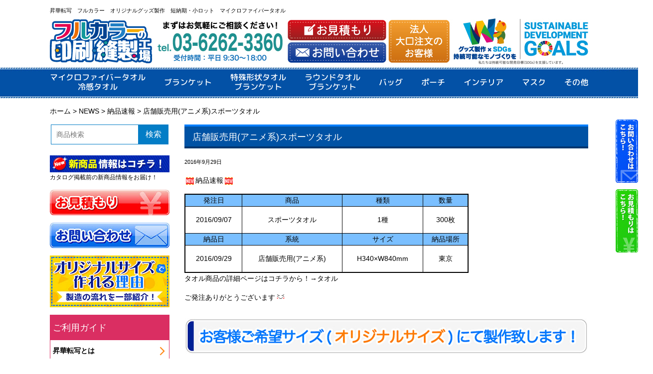

--- FILE ---
content_type: text/html; charset=UTF-8
request_url: https://weilinjapan.com/news/deliverybulletin/1219/
body_size: 10037
content:
<!DOCTYPE HTML><html lang="ja"><head>  <script async src="https://www.googletagmanager.com/gtag/js?id=UA-129304310-1"></script> <script>window.dataLayer = window.dataLayer || [];
  function gtag(){dataLayer.push(arguments);}
  gtag('js', new Date());

  gtag('config', 'UA-129304310-1');</script>  <script async src="https://www.googletagmanager.com/gtag/js?id=AW-739081596"></script> <script>window.dataLayer = window.dataLayer || [];
  function gtag(){dataLayer.push(arguments);}
  gtag('js', new Date());
  gtag('config', 'AW-739081596');</script> <meta charset="UTF-8"><meta name="viewport" content="width=device-width,initial-scale=1"><meta http-equiv="X-UA-Compatible" content="IE=edge"><meta name="format-detection" content="telephone=no"><link media="all" href="https://weilinjapan.com/wp/wp-content/cache/autoptimize/css/autoptimize_2664235bce8352dfc91458f052955f7f.css" rel="stylesheet"><title>店舗販売用(アニメ系)スポーツタオル | フルカラー印刷オリジナル（小ロット・短納期可能）｜ウェイリン・ジャパン</title><meta name="description" content="店舗販売用(アニメ系)スポーツタオル。昇華転写　フルカラー　オリジナルグッズ製作　短納期・小ロット　マイクロファイバータオル。"><meta name="keywords" content="店舗販売用(アニメ系)スポーツタオル,昇華転写,フルカラー,オリジナルグッズ製作,短納期,小ロット,マイクロファイバータオル"><link rel="stylesheet" href="https://weilinjapan.com/css/style.css"><link rel="stylesheet" href="https://weilinjapan.com/css/font-awesome.min.css"><link rel="preconnect" href="https://fonts.googleapis.com"><link rel="preconnect" href="https://fonts.gstatic.com" crossorigin><link rel="stylesheet" href="https://fonts.googleapis.com/css2?family=M+PLUS+Rounded+1c:wght@500&display=swap"><link rel="pingback" href="https://weilinjapan.com/wp/xmlrpc.php" /> <script>(function(){
  var html = document.getElementsByTagName('html')||[];
  html[0].classList.add('enable-javascript');
  window.addEventListener("load", function(){
    html[0].classList.add('window-load');
  }, false);
})();</script> <meta name='robots' content='max-image-preview:large' /><link rel="alternate" type="application/rss+xml" title="ウェイリン・ジャパン株式会社 &raquo; フィード" href="https://weilinjapan.com/feed/" /><link rel="alternate" type="application/rss+xml" title="ウェイリン・ジャパン株式会社 &raquo; コメントフィード" href="https://weilinjapan.com/comments/feed/" /><link rel="alternate" title="oEmbed (JSON)" type="application/json+oembed" href="https://weilinjapan.com/wp-json/oembed/1.0/embed?url=https%3A%2F%2Fweilinjapan.com%2Fnews%2Fdeliverybulletin%2F1219%2F" /><link rel="alternate" title="oEmbed (XML)" type="text/xml+oembed" href="https://weilinjapan.com/wp-json/oembed/1.0/embed?url=https%3A%2F%2Fweilinjapan.com%2Fnews%2Fdeliverybulletin%2F1219%2F&#038;format=xml" /><link rel="https://api.w.org/" href="https://weilinjapan.com/wp-json/" /><link rel="alternate" title="JSON" type="application/json" href="https://weilinjapan.com/wp-json/wp/v2/posts/1219" /><link rel="EditURI" type="application/rsd+xml" title="RSD" href="https://weilinjapan.com/wp/xmlrpc.php?rsd" /><link rel='shortlink' href='https://weilinjapan.com/?p=1219' /><link rel="icon" href="data:,"><link rel="canonical" href="https://weilinjapan.com/news/deliverybulletin/1219/"></head><body class="wp-singular post-template-default single single-post postid-1219 single-format-standard wp-theme-boar"><div id="screen"><header id="header"><div class="head_textbox"><div class="head_textbox_l"><p>昇華転写　フルカラー　オリジナルグッズ製作　短納期・小ロット　マイクロファイバータオル</p></div></div><div class="head_pc"><div class="head_pc_in"> <img src="https://weilinjapan.com/images/common/head_web.jpg" alt="フルカラーの印刷縫製工場　ウェイリングループ" usemap="#Map"/><map name="Map"><area shape="rect" coords="0,3,209,98" href="https://weilinjapan.com/" alt="フルカラーの印刷縫製工場"><area shape="rect" coords="477,53,676,96" href="https://weilinjapan.com/contact_us/" alt="お問い合わせ"><area shape="rect" coords="476,9,676,51" href="https://weilinjapan.com/estimate/" alt="お見積もり"><area shape="rect" coords="680,9,803,96" href="https://weilinjapan.com/corporation/" alt="法人大口注文のお客様"><area shape="rect" coords="811,8,1079,96" href="https://weilinjapan.com/sdgsgoods/" alt="グッズ制作×SDGs持続可能なモノづくりを"></map></div></div><div class="head_smp"><div class="h_smp_logo"> <a href="https://weilinjapan.com/"><img src="https://weilinjapan.com/images/common/head_phone.jpg" alt="フルカラーの印刷縫製工場"/></a><div class="sp_phone_right"><a href="https://weilinjapan.com/sdgsgoods/"><img src="https://weilinjapan.com/images/common/head_phone_right.jpg" alt="グッズ制作×SDGs持続可能なモノづくりを"/></a></div></div></div><p class="sp_only textc">まずはお気軽にご相談ください！</p><div class="h_half_submenu"><ul><li class="h_submenu_type01"><a href="https://weilinjapan.com/estimate/">お見積もり</a></li><li class="h_submenu_type02"><a href="https://weilinjapan.com/contact_us/">お問い合わせ</a></li></ul><ul><li class="h_submenu_type03"><a href="tel:0362623360">tel.03-6262-3360</a></li><li class="h_submenu_type04"><a href="https://weilinjapan.com/corporation/">法人大口注文のお客様</a></li></ul></div><p class="sp_only textc">電話受付時間：平日9:30～18:00</p></div><nav id="gnav_pc_img" class="no_alpha"><ul><li class="inner_menu"><a href="https://weilinjapan.com/item/item-01/">マイクロファイバータオル<br>冷感タオル</a><div class="wrap"><div class="inner_wrap_category"><div><h3><a href="https://weilinjapan.com/item/item-01/item-01_01/">マイクロファイバータオル</a></h3><ul><li><a href="https://weilinjapan.com/item/item-01/item-01_01/9662/">コースター</a></li><li><a href="https://weilinjapan.com/item/item-01/item-01_01/9667/">ポケットタオル</a></li><li><a href="https://weilinjapan.com/item/item-01/item-01_01/9669/">プチタオル</a></li><li><a href="https://weilinjapan.com/item/item-01/item-01_01/9671/">ミニタオル</a></li><li><a href="https://weilinjapan.com/item/item-01/item-01_01/9673/">ハンドタオル</a></li><li><a href="https://weilinjapan.com/item/item-01/item-01_01/11404/">ミニマフラータオル</a></li><li><a href="https://weilinjapan.com/item/item-01/item-01_01/9675/">マフラータオル</a></li><li><a href="https://weilinjapan.com/item/item-01/item-01_01/9679/">フェイスタオル</a></li><li><a href="https://weilinjapan.com/item/item-01/item-01_01/9681/">スポーツタオル</a></li><li><a href="https://weilinjapan.com/item/item-01/item-01_01/11406/">ミニバスタオル</a></li><li><a href="https://weilinjapan.com/item/item-01/item-01_01/9683/">バスタオル</a></li><li><a href="https://weilinjapan.com/item/item-01/item-01_01/11408/">ビッグバスタオル</a></li></ul></div><div><h3><a href="https://weilinjapan.com/item/item-01/item-01_02/">ポリエステルタオル</a></h3><ul><li><a href="https://weilinjapan.com/item/item-01/item-01_02/9693/">コースター</a></li><li><a href="https://weilinjapan.com/item/item-01/item-01_02/9692/">ポケットタオル</a></li><li><a href="https://weilinjapan.com/item/item-01/item-01_02/9691/">プチタオル</a></li><li><a href="https://weilinjapan.com/item/item-01/item-01_02/9690/">ミニタオル</a></li><li><a href="https://weilinjapan.com/item/item-01/item-01_02/9689/">ハンドタオル</a></li><li><a href="https://weilinjapan.com/item/item-01/item-01_02/11413/">ミニマフラータオル</a></li><li><a href="https://weilinjapan.com/item/item-01/item-01_02/9688/">マフラータオル</a></li><li><a href="https://weilinjapan.com/item/item-01/item-01_02/9687/">フェイスタオル</a></li><li><a href="https://weilinjapan.com/item/item-01/item-01_02/9686/">スポーツタオル</a></li><li><a href="https://weilinjapan.com/item/item-01/item-01_02/11415/">ミニバスタオル</a></li><li><a href="https://weilinjapan.com/item/item-01/item-01_02/9685/">バスタオル</a></li><li><a href="https://weilinjapan.com/item/item-01/item-01_02/11417/">ビッグバスタオル</a></li></ul></div><div><h3><a href="https://weilinjapan.com/item/item-01/item-01_03/">冷感タオル</a></h3><ul><li><a href="https://weilinjapan.com/item/item-01/item-01_03/9705/">冷感タオルミニ</a></li><li><a href="https://weilinjapan.com/item/item-01/item-01_03/9707/">冷感マフラータオル</a></li><li><a href="https://weilinjapan.com/item/item-01/item-01_03/11410/">フード付き冷感タオル</a></li></ul></div></div></div></li><li class="inner_menu"><a href="https://weilinjapan.com/item/item-02/">ブランケット</a><div class="wrap"><div class="inner_wrap"><ul><li><a href="https://weilinjapan.com/item/item-02/4934/">ごろごろブランケット</a></li><li><a href="https://weilinjapan.com/item/item-02/4938/">ふわふわブランケット</a></li><li><a href="https://weilinjapan.com/item/item-02/8649/">モケフリブランケット</a></li><li><a href="https://weilinjapan.com/item/item-02/4941/">サマーブランケット</a></li><li><a href="https://weilinjapan.com/item/item-02/8639/">モケモケブランケット</a></li><li><a href="https://weilinjapan.com/item/item-02/4943/">ふわモケブランケット</a></li></ul></div></div></li><li class="inner_menu"><a href="https://weilinjapan.com/item/item-03/">特殊形状タオル<br>ブランケット</a><div class="wrap"><div class="inner_wrap"><ul><li><a href="https://weilinjapan.com/item/item-03/22011/">腰巻きブランケット</a></li><li><a href="https://weilinjapan.com/item/item-03/18297/">フットウォーマー</a></li><li><a href="https://weilinjapan.com/item/item-03/14730/">ダイカットブランケット</a></li><li><a href="https://weilinjapan.com/item/item-03/5898/">マスコットタオル</a></li><li><a href="https://weilinjapan.com/item/item-03/4998/">ポケットマフラータオル</a></li><li><a href="https://weilinjapan.com/item/item-03/8589/">ユニ型マフラータオル</a></li><li><a href="https://weilinjapan.com/item/item-03/5000/">2wayマフラータオル</a></li><li><a href="https://weilinjapan.com/item/item-03/4980/">フード付きタオル</a></li><li><a href="https://weilinjapan.com/item/item-03/4978/">パッチンリストバンド</a></li><li><a href="https://weilinjapan.com/item/item-03/8813/">ラップタオル</a></li><li><a href="https://weilinjapan.com/item/item-03/8979/">ミニサークルタオル</a></li><li><a href="https://weilinjapan.com/item/item-03/8985/">ユニ型ハンドタオル</a></li><li><a href="https://weilinjapan.com/item/item-03/8850/">応援ユニ型タオル</a></li><li><a href="https://weilinjapan.com/item/item-03/5103/">クリーナークロス</a></li><li><a href="https://weilinjapan.com/item/item-03/8873/">ラブリータオル</a></li><li><a href="https://weilinjapan.com/item/item-03/4945/">ポケットポーチ</a></li><li><a href="https://weilinjapan.com/item/item-03/6140/">ふわふわフード付きネックウォーマー</a></li><li><a href="https://weilinjapan.com/item/item-03/8629/">タオルボトルホルダー</a></li><li><a href="https://weilinjapan.com/item/item-03/4976/">パッチンミニポーチ</a></li><li><a href="https://weilinjapan.com/item/item-03/4984/">ラグマット</a></li><li><a href="https://weilinjapan.com/item/item-03/5008/">ふわふわレジャーマット</a></li><li><a href="https://weilinjapan.com/item/item-03/5006/">くるくるブランケット</a></li><li><a href="https://weilinjapan.com/item/item-03/4988/">3wayブランケット</a></li><li><a href="https://weilinjapan.com/item/item-03/4982/">もこもこフード付きブランケット</a></li><li><a href="https://weilinjapan.com/item/item-03/5002/">羽織るブランケット</a></li><li><a href="https://weilinjapan.com/item/item-03/5004/">ふわふわポンチョ</a></li><li><a href="https://weilinjapan.com/item/item-03/4986/">着るブランケット</a></li><li><a href="https://weilinjapan.com/item/item-03/4990/">寝るポケット / 添い寝ポケット</a></li><li><a href="https://weilinjapan.com/item/item-03/4996/">敷きパッド</a></li></ul></div></div></li><li class="inner_menu"><a href="https://weilinjapan.com/item/item-04/">ラウンドタオル<br>ブランケット</a><div class="wrap"><div class="inner_wrap"><ul><li><a href="https://weilinjapan.com/item/item-04/5018/">ラウンドタオル</a></li><li><a href="https://weilinjapan.com/item/item-04/5016/">サンカクタオル / スクエアタオル</a></li><li><a href="https://weilinjapan.com/item/item-04/5011/">ラウンドブランケット</a></li></ul></div></div></li><li class="inner_menu"><a href="https://weilinjapan.com/item/item-05/">バッグ</a><div class="wrap"><div class="inner_wrap"><ul><li><a href="https://weilinjapan.com/item/item-05/23579/">保冷トートバッグ</a></li><li><a href="https://weilinjapan.com/item/item-05/23560/">巾着トートバッグ</a></li><li><a href="https://weilinjapan.com/item/item-05/19638/">チケットホルダー</a></li><li><a href="https://weilinjapan.com/item/item-05/19581/">あづま袋</a></li><li><a href="https://weilinjapan.com/item/item-05/19544/">クリアトートバッグ</a></li><li><a href="https://weilinjapan.com/item/item-05/18220/">ユニ型サコッシュ</a></li><li><a href="https://weilinjapan.com/item/item-05/16309/">シューズバッグ</a></li><li><a href="https://weilinjapan.com/item/item-05/15996/">ドリンクトート</a></li><li><a href="https://weilinjapan.com/item/item-05/14713/">スマホショルダーポーチ</a></li><li><a href="https://weilinjapan.com/item/item-05/5048/">ランチバッグ / 縦長トートバッグ / 横長トートバッグ</a></li><li><a href="https://weilinjapan.com/item/item-05/8617/">でかバッグ</a></li><li><a href="https://weilinjapan.com/item/item-05/5040/">マチ無しトートバッグ</a></li><li><a href="https://weilinjapan.com/item/item-05/5042/">横マチトートバッグ</a></li><li><a href="https://weilinjapan.com/item/item-05/8527/">リバーシブルトートバッグ</a></li><li><a href="https://weilinjapan.com/item/item-05/8468/">印刷キレイトートバッグ</a></li><li><a href="https://weilinjapan.com/item/item-05/5038/">ユニフォーム型トートバッグ</a></li><li><a href="https://weilinjapan.com/item/item-05/5036/">ユニフォーム型トートバッグ ライト</a></li><li><a href="https://weilinjapan.com/item/item-05/6830/">エコバッグ</a></li><li><a href="https://weilinjapan.com/item/item-05/6131/">ナップサック</a></li><li><a href="https://weilinjapan.com/item/item-05/5029/">サコッシュ</a></li><li><a href="https://weilinjapan.com/item/item-05/6037/">2wayサコッシュ</a></li><li><a href="https://weilinjapan.com/item/item-05/8570/">メッセンジャーバッグ</a></li><li><a href="https://weilinjapan.com/item/item-05/5020/">ラウンドバッグ</a></li></ul></div></div></li><li class="inner_menu"><a href="https://weilinjapan.com/item/item-06/">ポーチ</a><div class="wrap"><div class="inner_wrap"><ul><li><a href="https://weilinjapan.com/item/item-06/24998/">船底ポーチ</a></li><li><a href="https://weilinjapan.com/item/item-06/24990/">シェル型ポーチ</a></li><li><a href="https://weilinjapan.com/item/item-06/24778/">パカッとポーチ</a></li><li><a href="https://weilinjapan.com/item/item-06/24770/">ケーキポーチ</a></li><li><a href="https://weilinjapan.com/item/item-06/24760/">コミック型ポーチ</a></li><li><a href="https://weilinjapan.com/item/item-06/23566/">クリア巾着</a></li><li><a href="https://weilinjapan.com/item/item-06/23255/">クリアミニカラビナポーチ</a></li><li><a href="https://weilinjapan.com/item/item-06/19533/">クリアパイピングポーチ</a></li><li><a href="https://weilinjapan.com/item/item-06/19524/">ポスカポーチ</a></li><li><a href="https://weilinjapan.com/item/item-06/18203/">耳付きクリアコインケース</a></li><li><a href="https://weilinjapan.com/item/item-06/16300/">カラビナクリアポーチ</a></li><li><a href="https://weilinjapan.com/item/item-06/16294/">クリアスクエアポーチ</a></li><li><a href="https://weilinjapan.com/item/item-06/16285/">メッシュポーチ</a></li><li><a href="https://weilinjapan.com/item/item-06/14736/">カップ型ポーチ</a></li><li><a href="https://weilinjapan.com/item/item-06/5071/">スクエアポーチ / ふわふわポーチ</a></li><li><a href="https://weilinjapan.com/item/item-06/5059/">クッションポーチ</a></li><li><a href="https://weilinjapan.com/item/item-06/8579/">タブレットポーチ</a></li><li><a href="https://weilinjapan.com/item/item-06/5065/">ペンポーチ</a></li><li><a href="https://weilinjapan.com/item/item-06/9183/">スリムペンケース</a></li><li><a href="https://weilinjapan.com/item/item-06/8691/">キューブポーチ</a></li><li><a href="https://weilinjapan.com/item/item-06/8542/">サンカクポーチ</a></li><li><a href="https://weilinjapan.com/item/item-06/8831/">ミニカラビナポーチ</a></li><li><a href="https://weilinjapan.com/item/item-06/5067/">ダイカットポーチ</a></li><li><a href="https://weilinjapan.com/item/item-06/5061/">巾着</a></li><li><a href="https://weilinjapan.com/item/item-06/8704/">ふわふわ巾着</a></li><li><a href="https://weilinjapan.com/item/item-06/5063/">ふわふわコインケース</a></li><li><a href="https://weilinjapan.com/item/item-06/5055/">アルミ蒸着ボトルホルダー（ペットボトルホルダー）</a></li><li><a href="https://weilinjapan.com/item/item-06/5057/">傘ポーチ</a></li><li><a href="https://weilinjapan.com/item/item-06/5922/">ドリンクホルダー</a></li><li><a href="https://weilinjapan.com/item/item-06/8552/">ふわふわカップスリーブ</a></li><li><a href="https://weilinjapan.com/item/item-06/5051/">ユニホーム型ボトルホルダー</a></li><li><a href="https://weilinjapan.com/item/item-06/5904/">ユニフォーム型巾着</a></li><li><a href="https://weilinjapan.com/item/item-06/6134/">ユニ型ポーチ</a></li></ul></div></div></li><li class="inner_menu"><a href="https://weilinjapan.com/item/item-09/">インテリア</a><div class="wrap"><div class="inner_wrap"><ul><li><a href="https://weilinjapan.com/item/item-09/25012/">布ポスター</a></li><li><a href="https://weilinjapan.com/item/item-09/23586/">クリアウォールポケット</a></li><li><a href="https://weilinjapan.com/item/item-09/23573/">つながるミニガーランド</a></li><li><a href="https://weilinjapan.com/item/item-09/16376/">ユニ型クッション</a></li><li><a href="https://weilinjapan.com/item/item-09/16351/">ミニタペストリー</a></li><li><a href="https://weilinjapan.com/item/item-09/5097/">クッション</a></li><li><a href="https://weilinjapan.com/item/item-09/5095/">ビーズクッション</a></li><li><a href="https://weilinjapan.com/item/item-09/8534/">ダイカットクッション</a></li><li><a href="https://weilinjapan.com/item/item-09/6138/">チェアシートクッション</a></li><li><a href="https://weilinjapan.com/item/item-09/8595/">抱き枕カバー</a></li><li><a href="https://weilinjapan.com/item/item-09/5079/">ボックスティッシュカバー</a></li><li><a href="https://weilinjapan.com/item/item-09/9199/">ユニ型ボックスティッシュケース</a></li><li><a href="https://weilinjapan.com/item/item-09/5077/">ポケットティッシュケース</a></li><li><a href="https://weilinjapan.com/item/item-09/8668/">ロールペーパーカバー</a></li><li><a href="https://weilinjapan.com/item/item-09/8761/">ボタントレー</a></li><li><a href="https://weilinjapan.com/item/item-09/5091/">ネックピロー</a></li><li><a href="https://weilinjapan.com/item/item-09/5093/">アイマスク</a></li><li><a href="https://weilinjapan.com/item/item-09/8844/">枕パッド</a></li><li><a href="https://weilinjapan.com/item/item-09/9247/">ハンドピロー</a></li><li><a href="https://weilinjapan.com/item/item-09/8755/">ウォールポケット</a></li><li><a href="https://weilinjapan.com/item/item-09/8734/">のれん</a></li><li><a href="https://weilinjapan.com/item/item-09/5087/">B2タペストリー</a></li><li><a href="https://weilinjapan.com/item/item-09/8563/">ファブリックポスター</a></li><li><a href="https://weilinjapan.com/item/item-09/9206/">ミニペナント</a></li><li><a href="https://weilinjapan.com/item/item-09/5919/">カフェカーテン</a></li><li><a href="https://weilinjapan.com/item/item-09/5073/">ガーランド (連続旗)</a></li></ul></div></div></li><li class="inner_menu"><a href="https://weilinjapan.com/item/item-08/">マスク</a><div class="wrap"><div class="inner_wrap"><ul><li><a href="https://weilinjapan.com/item/item-08/8936/">伸縮（2WAY）生地マスク 《1枚生地タイプ》</a></li><li><a href="https://weilinjapan.com/item/item-08/8885/">伸縮（2WAY）生地マスク 《2枚生地タイプ》</a></li><li><a href="https://weilinjapan.com/item/item-08/8915/">伸縮（2WAY）生地マスク 《中央縫製無しタイプ》</a></li><li><a href="https://weilinjapan.com/item/item-08/8940/">ポケットマスク《伸縮生地タイプ》</a></li><li><a href="https://weilinjapan.com/item/item-08/6210/">冷感立体マスク</a></li><li><a href="https://weilinjapan.com/item/item-08/8944/">冷感ポケットマスク</a></li><li><a href="https://weilinjapan.com/item/item-08/8947/">ふわふわマスク 《1枚生地タイプ》</a></li><li><a href="https://weilinjapan.com/item/item-08/8920/">ふわふわマスク 《2枚生地タイプ》</a></li><li><a href="https://weilinjapan.com/item/item-08/8953/">マスクカバー</a></li><li><a href="https://weilinjapan.com/item/item-08/8961/">フェイスガード</a></li><li><a href="https://weilinjapan.com/item/item-08/6850/">マスクケース</a></li><li><a href="https://weilinjapan.com/item/item-08/6846/">マスクキーパー</a></li></ul></div></div></li><li class="inner_menu"><a href="https://weilinjapan.com/item/item-07/">その他</a><div class="wrap"><div class="inner_wrap"><ul><li><a href="https://weilinjapan.com/item/item-07/24754/">マイクロファイバーシュシュ</a></li><li><a href="https://weilinjapan.com/item/item-07/24749/">ヘアバンド</a></li><li><a href="https://weilinjapan.com/item/item-07/24743/">ヘアリボン</a></li><li><a href="https://weilinjapan.com/item/item-07/24736/">マウスパッド</a></li><li><a href="https://weilinjapan.com/item/item-07/24732/">プレイマット</a></li><li><a href="https://weilinjapan.com/item/item-07/23246/">ちびタオルキーホルダー</a></li><li><a href="https://weilinjapan.com/item/item-07/23230/">保冷巾着</a></li><li><a href="https://weilinjapan.com/item/item-07/18205/">ネクタイ</a></li><li><a href="https://weilinjapan.com/item/item-07/16332/">ミニペナントキーホルダー</a></li><li><a href="https://weilinjapan.com/item/item-07/14742/">リボンスカーフ</a></li><li><a href="https://weilinjapan.com/item/item-07/14702/">応援リストバンド</a></li><li><a href="https://weilinjapan.com/item/item-07/14694/">ミニビーズマスコット</a></li><li><a href="https://weilinjapan.com/item/item-07/6044/">クッションストラップ（ユニ型）</a></li><li><a href="https://weilinjapan.com/item/item-07/6047/">マスコットクロス</a></li><li><a href="https://weilinjapan.com/item/item-07/8706/">お弁当巾着</a></li><li><a href="https://weilinjapan.com/item/item-07/8728/">カトラリーケース</a></li><li><a href="https://weilinjapan.com/item/item-07/5099/">ランチョンマット</a></li><li><a href="https://weilinjapan.com/item/item-07/8557/">アルミ蒸着ランチクロス</a></li><li><a href="https://weilinjapan.com/item/item-07/5081/">Tシャツ</a></li><li><a href="https://weilinjapan.com/item/item-07/5107/">ハッピ</a></li><li><a href="https://weilinjapan.com/item/item-07/8606/">エプロン</a></li><li><a href="https://weilinjapan.com/item/item-07/5111/">ハチマキ</a></li><li><a href="https://weilinjapan.com/item/item-07/9191/">アームカバー</a></li><li><a href="https://weilinjapan.com/item/item-07/8661/">リストウォーマー</a></li><li><a href="https://weilinjapan.com/item/item-07/5085/">マフラー</a></li><li><a href="https://weilinjapan.com/item/item-07/9008/">ポケット付マフラー</a></li><li><a href="https://weilinjapan.com/item/item-07/5909/">スヌード</a></li><li><a href="https://weilinjapan.com/item/item-07/5089/">ネックウォーマー</a></li><li><a href="https://weilinjapan.com/item/item-07/5913/">コインケース付きリストバンド</a></li><li><a href="https://weilinjapan.com/item/item-07/5929/">クッションヘアリボン</a></li><li><a href="https://weilinjapan.com/item/item-07/5101/">シュシュ</a></li><li><a href="https://weilinjapan.com/item/item-07/9231/">マイクロファイバー サウナハット（２枚生地）</a></li><li><a href="https://weilinjapan.com/item/item-07/9238/">マイクロファイバー サウナハット（４枚生地）</a></li><li><a href="https://weilinjapan.com/item/item-07/5075/">フルカラースポンジ</a></li><li><a href="https://weilinjapan.com/item/item-07/5933/">ボディスポンジ</a></li><li><a href="https://weilinjapan.com/item/item-07/5925/">ブックカバー</a></li><li><a href="https://weilinjapan.com/item/item-07/8672/">カイロケース</a></li><li><a href="https://weilinjapan.com/item/item-07/8786/">フライトタグ風キーホルダー</a></li><li><a href="https://weilinjapan.com/item/item-07/8793/">つながるタオルキーホルダー</a></li></ul></div></div></li></ul></nav><nav id="gnav_mm"><div class="menu-text">MENU</div><ul><li><a href="https://weilinjapan.com/">ホーム</a></li><li><a href="#">定番商品一覧</a><ul><li><a href="https://weilinjapan.com/item/item-01/">マイクロファイバータオル / 冷感タオル</a><ul><li><a href="https://weilinjapan.com/item/item-01/item-01_01/">マイクロファイバータオル</a><ul><li><a href="https://weilinjapan.com/item/item-01/item-01_01/9662/">コースター</a></li><li><a href="https://weilinjapan.com/item/item-01/item-01_01/9667/">ポケットタオル</a></li><li><a href="https://weilinjapan.com/item/item-01/item-01_01/9669/">プチタオル</a></li><li><a href="https://weilinjapan.com/item/item-01/item-01_01/9671/">ミニタオル</a></li><li><a href="https://weilinjapan.com/item/item-01/item-01_01/9673/">ハンドタオル</a></li><li><a href="https://weilinjapan.com/item/item-01/item-01_01/11404/">ミニマフラータオル</a></li><li><a href="https://weilinjapan.com/item/item-01/item-01_01/9675/">マフラータオル</a></li><li><a href="https://weilinjapan.com/item/item-01/item-01_01/9679/">フェイスタオル</a></li><li><a href="https://weilinjapan.com/item/item-01/item-01_01/9681/">スポーツタオル</a></li><li><a href="https://weilinjapan.com/item/item-01/item-01_01/11406/">ミニバスタオル</a></li><li><a href="https://weilinjapan.com/item/item-01/item-01_01/9683/">バスタオル</a></li><li><a href="https://weilinjapan.com/item/item-01/item-01_01/11408/">ビッグバスタオル</a></li></ul></li><li><a href="https://weilinjapan.com/item/item-01/item-01_02/">ポリエステルタオル</a><ul><li><a href="https://weilinjapan.com/item/item-01/item-01_02/9693/">コースター</a></li><li><a href="https://weilinjapan.com/item/item-01/item-01_02/9692/">ポケットタオル</a></li><li><a href="https://weilinjapan.com/item/item-01/item-01_02/9691/">プチタオル</a></li><li><a href="https://weilinjapan.com/item/item-01/item-01_02/9690/">ミニタオル</a></li><li><a href="https://weilinjapan.com/item/item-01/item-01_02/9689/">ハンドタオル</a></li><li><a href="https://weilinjapan.com/item/item-01/item-01_02/11413/">ミニマフラータオル</a></li><li><a href="https://weilinjapan.com/item/item-01/item-01_02/9688/">マフラータオル</a></li><li><a href="https://weilinjapan.com/item/item-01/item-01_02/9687/">フェイスタオル</a></li><li><a href="https://weilinjapan.com/item/item-01/item-01_02/9686/">スポーツタオル</a></li><li><a href="https://weilinjapan.com/item/item-01/item-01_02/11415/">ミニバスタオル</a></li><li><a href="https://weilinjapan.com/item/item-01/item-01_02/9685/">バスタオル</a></li><li><a href="https://weilinjapan.com/item/item-01/item-01_02/11417/">ビッグバスタオル</a></li></ul></li><li><a href="https://weilinjapan.com/item/item-01/item-01_03/">冷感タオル</a><ul><li><a href="https://weilinjapan.com/item/item-01/item-01_03/9705/">冷感タオルミニ</a></li><li><a href="https://weilinjapan.com/item/item-01/item-01_03/9707/">冷感マフラータオル</a></li><li><a href="https://weilinjapan.com/item/item-01/item-01_03/11410/">フード付き冷感タオル</a></li></ul></li></ul></li><li><a href="https://weilinjapan.com/item/item-03/">特殊形状タオル / ブランケット</a><ul><li><a href="https://weilinjapan.com/item/item-03/22011/">腰巻きブランケット</a></li><li><a href="https://weilinjapan.com/item/item-03/18297/">フットウォーマー</a></li><li><a href="https://weilinjapan.com/item/item-03/14730/">ダイカットブランケット</a></li><li><a href="https://weilinjapan.com/item/item-03/5898/">マスコットタオル</a></li><li><a href="https://weilinjapan.com/item/item-03/4998/">ポケットマフラータオル</a></li><li><a href="https://weilinjapan.com/item/item-03/8589/">ユニ型マフラータオル</a></li><li><a href="https://weilinjapan.com/item/item-03/5000/">2wayマフラータオル</a></li><li><a href="https://weilinjapan.com/item/item-03/4980/">フード付きタオル</a></li><li><a href="https://weilinjapan.com/item/item-03/4978/">パッチンリストバンド</a></li><li><a href="https://weilinjapan.com/item/item-03/8813/">ラップタオル</a></li><li><a href="https://weilinjapan.com/item/item-03/8979/">ミニサークルタオル</a></li><li><a href="https://weilinjapan.com/item/item-03/8985/">ユニ型ハンドタオル</a></li><li><a href="https://weilinjapan.com/item/item-03/8850/">応援ユニ型タオル</a></li><li><a href="https://weilinjapan.com/item/item-03/5103/">クリーナークロス</a></li><li><a href="https://weilinjapan.com/item/item-03/8873/">ラブリータオル</a></li><li><a href="https://weilinjapan.com/item/item-03/4945/">ポケットポーチ</a></li><li><a href="https://weilinjapan.com/item/item-03/6140/">ふわふわフード付きネックウォーマー</a></li><li><a href="https://weilinjapan.com/item/item-03/8629/">タオルボトルホルダー</a></li><li><a href="https://weilinjapan.com/item/item-03/4976/">パッチンミニポーチ</a></li><li><a href="https://weilinjapan.com/item/item-03/4984/">ラグマット</a></li><li><a href="https://weilinjapan.com/item/item-03/5008/">ふわふわレジャーマット</a></li><li><a href="https://weilinjapan.com/item/item-03/5006/">くるくるブランケット</a></li><li><a href="https://weilinjapan.com/item/item-03/4988/">3wayブランケット</a></li><li><a href="https://weilinjapan.com/item/item-03/4982/">もこもこフード付きブランケット</a></li><li><a href="https://weilinjapan.com/item/item-03/5002/">羽織るブランケット</a></li><li><a href="https://weilinjapan.com/item/item-03/5004/">ふわふわポンチョ</a></li><li><a href="https://weilinjapan.com/item/item-03/4986/">着るブランケット</a></li><li><a href="https://weilinjapan.com/item/item-03/4990/">寝るポケット / 添い寝ポケット</a></li><li><a href="https://weilinjapan.com/item/item-03/4996/">敷きパッド</a></li></ul></li><li><a href="https://weilinjapan.com/item/item-02/">ブランケット</a><ul><li><a href="https://weilinjapan.com/item/item-02/4934/">ごろごろブランケット</a></li><li><a href="https://weilinjapan.com/item/item-02/4938/">ふわふわブランケット</a></li><li><a href="https://weilinjapan.com/item/item-02/8649/">モケフリブランケット</a></li><li><a href="https://weilinjapan.com/item/item-02/4941/">サマーブランケット</a></li><li><a href="https://weilinjapan.com/item/item-02/8639/">モケモケブランケット</a></li><li><a href="https://weilinjapan.com/item/item-02/4943/">ふわモケブランケット</a></li></ul></li><li><a href="https://weilinjapan.com/item/item-04/">ラウンドタオル / ブランケット</a><ul><li><a href="https://weilinjapan.com/item/item-04/5018/">ラウンドタオル</a></li><li><a href="https://weilinjapan.com/item/item-04/5016/">サンカクタオル / スクエアタオル</a></li><li><a href="https://weilinjapan.com/item/item-04/5011/">ラウンドブランケット</a></li></ul></li><li><a href="https://weilinjapan.com/item/item-05/">バッグ</a><ul><li><a href="https://weilinjapan.com/item/item-05/23579/">保冷トートバッグ</a></li><li><a href="https://weilinjapan.com/item/item-05/23560/">巾着トートバッグ</a></li><li><a href="https://weilinjapan.com/item/item-05/19638/">チケットホルダー</a></li><li><a href="https://weilinjapan.com/item/item-05/19581/">あづま袋</a></li><li><a href="https://weilinjapan.com/item/item-05/19544/">クリアトートバッグ</a></li><li><a href="https://weilinjapan.com/item/item-05/18220/">ユニ型サコッシュ</a></li><li><a href="https://weilinjapan.com/item/item-05/16309/">シューズバッグ</a></li><li><a href="https://weilinjapan.com/item/item-05/15996/">ドリンクトート</a></li><li><a href="https://weilinjapan.com/item/item-05/14713/">スマホショルダーポーチ</a></li><li><a href="https://weilinjapan.com/item/item-05/5048/">ランチバッグ / 縦長トートバッグ / 横長トートバッグ</a></li><li><a href="https://weilinjapan.com/item/item-05/8617/">でかバッグ</a></li><li><a href="https://weilinjapan.com/item/item-05/5040/">マチ無しトートバッグ</a></li><li><a href="https://weilinjapan.com/item/item-05/5042/">横マチトートバッグ</a></li><li><a href="https://weilinjapan.com/item/item-05/8527/">リバーシブルトートバッグ</a></li><li><a href="https://weilinjapan.com/item/item-05/8468/">印刷キレイトートバッグ</a></li><li><a href="https://weilinjapan.com/item/item-05/5038/">ユニフォーム型トートバッグ</a></li><li><a href="https://weilinjapan.com/item/item-05/5036/">ユニフォーム型トートバッグ ライト</a></li><li><a href="https://weilinjapan.com/item/item-05/6830/">エコバッグ</a></li><li><a href="https://weilinjapan.com/item/item-05/6131/">ナップサック</a></li><li><a href="https://weilinjapan.com/item/item-05/5029/">サコッシュ</a></li><li><a href="https://weilinjapan.com/item/item-05/6037/">2wayサコッシュ</a></li><li><a href="https://weilinjapan.com/item/item-05/8570/">メッセンジャーバッグ</a></li><li><a href="https://weilinjapan.com/item/item-05/5020/">ラウンドバッグ</a></li></ul></li><li><a href="https://weilinjapan.com/item/item-06/">ポーチ</a><ul><li><a href="https://weilinjapan.com/item/item-06/24998/">船底ポーチ</a></li><li><a href="https://weilinjapan.com/item/item-06/24990/">シェル型ポーチ</a></li><li><a href="https://weilinjapan.com/item/item-06/24778/">パカッとポーチ</a></li><li><a href="https://weilinjapan.com/item/item-06/24770/">ケーキポーチ</a></li><li><a href="https://weilinjapan.com/item/item-06/24760/">コミック型ポーチ</a></li><li><a href="https://weilinjapan.com/item/item-06/23566/">クリア巾着</a></li><li><a href="https://weilinjapan.com/item/item-06/23255/">クリアミニカラビナポーチ</a></li><li><a href="https://weilinjapan.com/item/item-06/19533/">クリアパイピングポーチ</a></li><li><a href="https://weilinjapan.com/item/item-06/19524/">ポスカポーチ</a></li><li><a href="https://weilinjapan.com/item/item-06/18203/">耳付きクリアコインケース</a></li><li><a href="https://weilinjapan.com/item/item-06/16300/">カラビナクリアポーチ</a></li><li><a href="https://weilinjapan.com/item/item-06/16294/">クリアスクエアポーチ</a></li><li><a href="https://weilinjapan.com/item/item-06/16285/">メッシュポーチ</a></li><li><a href="https://weilinjapan.com/item/item-06/14736/">カップ型ポーチ</a></li><li><a href="https://weilinjapan.com/item/item-06/5071/">スクエアポーチ / ふわふわポーチ</a></li><li><a href="https://weilinjapan.com/item/item-06/5059/">クッションポーチ</a></li><li><a href="https://weilinjapan.com/item/item-06/8579/">タブレットポーチ</a></li><li><a href="https://weilinjapan.com/item/item-06/5065/">ペンポーチ</a></li><li><a href="https://weilinjapan.com/item/item-06/9183/">スリムペンケース</a></li><li><a href="https://weilinjapan.com/item/item-06/8691/">キューブポーチ</a></li><li><a href="https://weilinjapan.com/item/item-06/8542/">サンカクポーチ</a></li><li><a href="https://weilinjapan.com/item/item-06/8831/">ミニカラビナポーチ</a></li><li><a href="https://weilinjapan.com/item/item-06/5067/">ダイカットポーチ</a></li><li><a href="https://weilinjapan.com/item/item-06/5061/">巾着</a></li><li><a href="https://weilinjapan.com/item/item-06/8704/">ふわふわ巾着</a></li><li><a href="https://weilinjapan.com/item/item-06/5063/">ふわふわコインケース</a></li><li><a href="https://weilinjapan.com/item/item-06/5055/">アルミ蒸着ボトルホルダー（ペットボトルホルダー）</a></li><li><a href="https://weilinjapan.com/item/item-06/5057/">傘ポーチ</a></li><li><a href="https://weilinjapan.com/item/item-06/5922/">ドリンクホルダー</a></li><li><a href="https://weilinjapan.com/item/item-06/8552/">ふわふわカップスリーブ</a></li><li><a href="https://weilinjapan.com/item/item-06/5051/">ユニホーム型ボトルホルダー</a></li><li><a href="https://weilinjapan.com/item/item-06/5904/">ユニフォーム型巾着</a></li><li><a href="https://weilinjapan.com/item/item-06/6134/">ユニ型ポーチ</a></li></ul></li><li><a href="https://weilinjapan.com/item/item-09/">インテリア</a><ul><li><a href="https://weilinjapan.com/item/item-09/25012/">布ポスター</a></li><li><a href="https://weilinjapan.com/item/item-09/23586/">クリアウォールポケット</a></li><li><a href="https://weilinjapan.com/item/item-09/23573/">つながるミニガーランド</a></li><li><a href="https://weilinjapan.com/item/item-09/16376/">ユニ型クッション</a></li><li><a href="https://weilinjapan.com/item/item-09/16351/">ミニタペストリー</a></li><li><a href="https://weilinjapan.com/item/item-09/5097/">クッション</a></li><li><a href="https://weilinjapan.com/item/item-09/5095/">ビーズクッション</a></li><li><a href="https://weilinjapan.com/item/item-09/8534/">ダイカットクッション</a></li><li><a href="https://weilinjapan.com/item/item-09/6138/">チェアシートクッション</a></li><li><a href="https://weilinjapan.com/item/item-09/8595/">抱き枕カバー</a></li><li><a href="https://weilinjapan.com/item/item-09/5079/">ボックスティッシュカバー</a></li><li><a href="https://weilinjapan.com/item/item-09/9199/">ユニ型ボックスティッシュケース</a></li><li><a href="https://weilinjapan.com/item/item-09/5077/">ポケットティッシュケース</a></li><li><a href="https://weilinjapan.com/item/item-09/8668/">ロールペーパーカバー</a></li><li><a href="https://weilinjapan.com/item/item-09/8761/">ボタントレー</a></li><li><a href="https://weilinjapan.com/item/item-09/5091/">ネックピロー</a></li><li><a href="https://weilinjapan.com/item/item-09/5093/">アイマスク</a></li><li><a href="https://weilinjapan.com/item/item-09/8844/">枕パッド</a></li><li><a href="https://weilinjapan.com/item/item-09/9247/">ハンドピロー</a></li><li><a href="https://weilinjapan.com/item/item-09/8755/">ウォールポケット</a></li><li><a href="https://weilinjapan.com/item/item-09/8734/">のれん</a></li><li><a href="https://weilinjapan.com/item/item-09/5087/">B2タペストリー</a></li><li><a href="https://weilinjapan.com/item/item-09/8563/">ファブリックポスター</a></li><li><a href="https://weilinjapan.com/item/item-09/9206/">ミニペナント</a></li><li><a href="https://weilinjapan.com/item/item-09/5919/">カフェカーテン</a></li><li><a href="https://weilinjapan.com/item/item-09/5073/">ガーランド (連続旗)</a></li></ul></li><li><a href="https://weilinjapan.com/item/item-08/">マスク</a><ul><li><a href="https://weilinjapan.com/item/item-08/8936/">伸縮（2WAY）生地マスク 《1枚生地タイプ》</a></li><li><a href="https://weilinjapan.com/item/item-08/8885/">伸縮（2WAY）生地マスク 《2枚生地タイプ》</a></li><li><a href="https://weilinjapan.com/item/item-08/8915/">伸縮（2WAY）生地マスク 《中央縫製無しタイプ》</a></li><li><a href="https://weilinjapan.com/item/item-08/8940/">ポケットマスク《伸縮生地タイプ》</a></li><li><a href="https://weilinjapan.com/item/item-08/6210/">冷感立体マスク</a></li><li><a href="https://weilinjapan.com/item/item-08/8944/">冷感ポケットマスク</a></li><li><a href="https://weilinjapan.com/item/item-08/8947/">ふわふわマスク 《1枚生地タイプ》</a></li><li><a href="https://weilinjapan.com/item/item-08/8920/">ふわふわマスク 《2枚生地タイプ》</a></li><li><a href="https://weilinjapan.com/item/item-08/8953/">マスクカバー</a></li><li><a href="https://weilinjapan.com/item/item-08/8961/">フェイスガード</a></li><li><a href="https://weilinjapan.com/item/item-08/6850/">マスクケース</a></li><li><a href="https://weilinjapan.com/item/item-08/6846/">マスクキーパー</a></li></ul></li><li><a href="https://weilinjapan.com/item/item-07/">その他</a><ul><li><a href="https://weilinjapan.com/item/item-07/24754/">マイクロファイバーシュシュ</a></li><li><a href="https://weilinjapan.com/item/item-07/24749/">ヘアバンド</a></li><li><a href="https://weilinjapan.com/item/item-07/24743/">ヘアリボン</a></li><li><a href="https://weilinjapan.com/item/item-07/24736/">マウスパッド</a></li><li><a href="https://weilinjapan.com/item/item-07/24732/">プレイマット</a></li><li><a href="https://weilinjapan.com/item/item-07/23246/">ちびタオルキーホルダー</a></li><li><a href="https://weilinjapan.com/item/item-07/23230/">保冷巾着</a></li><li><a href="https://weilinjapan.com/item/item-07/18205/">ネクタイ</a></li><li><a href="https://weilinjapan.com/item/item-07/16332/">ミニペナントキーホルダー</a></li><li><a href="https://weilinjapan.com/item/item-07/14742/">リボンスカーフ</a></li><li><a href="https://weilinjapan.com/item/item-07/14702/">応援リストバンド</a></li><li><a href="https://weilinjapan.com/item/item-07/14694/">ミニビーズマスコット</a></li><li><a href="https://weilinjapan.com/item/item-07/6044/">クッションストラップ（ユニ型）</a></li><li><a href="https://weilinjapan.com/item/item-07/6047/">マスコットクロス</a></li><li><a href="https://weilinjapan.com/item/item-07/8706/">お弁当巾着</a></li><li><a href="https://weilinjapan.com/item/item-07/8728/">カトラリーケース</a></li><li><a href="https://weilinjapan.com/item/item-07/5099/">ランチョンマット</a></li><li><a href="https://weilinjapan.com/item/item-07/8557/">アルミ蒸着ランチクロス</a></li><li><a href="https://weilinjapan.com/item/item-07/5081/">Tシャツ</a></li><li><a href="https://weilinjapan.com/item/item-07/5107/">ハッピ</a></li><li><a href="https://weilinjapan.com/item/item-07/8606/">エプロン</a></li><li><a href="https://weilinjapan.com/item/item-07/5111/">ハチマキ</a></li><li><a href="https://weilinjapan.com/item/item-07/9191/">アームカバー</a></li><li><a href="https://weilinjapan.com/item/item-07/8661/">リストウォーマー</a></li><li><a href="https://weilinjapan.com/item/item-07/5085/">マフラー</a></li><li><a href="https://weilinjapan.com/item/item-07/9008/">ポケット付マフラー</a></li><li><a href="https://weilinjapan.com/item/item-07/5909/">スヌード</a></li><li><a href="https://weilinjapan.com/item/item-07/5089/">ネックウォーマー</a></li><li><a href="https://weilinjapan.com/item/item-07/5913/">コインケース付きリストバンド</a></li><li><a href="https://weilinjapan.com/item/item-07/5929/">クッションヘアリボン</a></li><li><a href="https://weilinjapan.com/item/item-07/5101/">シュシュ</a></li><li><a href="https://weilinjapan.com/item/item-07/9231/">マイクロファイバー サウナハット（２枚生地）</a></li><li><a href="https://weilinjapan.com/item/item-07/9238/">マイクロファイバー サウナハット（４枚生地）</a></li><li><a href="https://weilinjapan.com/item/item-07/5075/">フルカラースポンジ</a></li><li><a href="https://weilinjapan.com/item/item-07/5933/">ボディスポンジ</a></li><li><a href="https://weilinjapan.com/item/item-07/5925/">ブックカバー</a></li><li><a href="https://weilinjapan.com/item/item-07/8672/">カイロケース</a></li><li><a href="https://weilinjapan.com/item/item-07/8786/">フライトタグ風キーホルダー</a></li><li><a href="https://weilinjapan.com/item/item-07/8793/">つながるタオルキーホルダー</a></li></ul></li></li></li></ul></li><li><a href="#">ご利用ガイド</a><ul><li><a href="https://weilinjapan.com/sublimation_transfer/">昇華転写とは</a></li><li><a href="https://weilinjapan.com/data_guide/">データ作成入稿ガイド</a></li><li><a href="https://weilinjapan.com/customs_clearance/">納期・通関について</a></li><li><a href="https://weilinjapan.com/reason/">オリジナルサイズで作れる理由</a></li><li><a href="https://weilinjapan.com/corporation/">法人・大口注文のお客様</a></li><li><a href="https://weilinjapan.com/news/handbill/">WEBチラシ</a></li><li><a href="https://weilinjapan.com/news/mail_archive/">メルマガ</a></li></ul></li><li><a href="#">フルカラーの印刷縫製工場</a><ul><li><a href="https://weilinjapan.com/factory/">自社の工場紹介</a></li><li><a href="https://weilinjapan.com/company/">会社概要</a></li><li><a href="https://weilinjapan.com/access/">アクセス</a></li><li><a href="https://weilinjapan.com/privacy/">個人情報保護方針</a></li><li><a href="https://weilinjapan.com/sitemap/">サイトマップ</a></li></ul></li></ul></nav></header><div id="container"><div id="breadcrumbs"><p><span property="itemListElement" typeof="ListItem"><a property="item" typeof="WebPage" title="Go to ウェイリン・ジャパン株式会社." href="https://weilinjapan.com" class="home" ><span property="name">ホーム</span></a><meta property="position" content="1"></span> &gt; <span property="itemListElement" typeof="ListItem"><a property="item" typeof="WebPage" title="Go to the NEWS category archives." href="https://weilinjapan.com/news/" class="taxonomy category" ><span property="name">NEWS</span></a><meta property="position" content="2"></span> &gt; <span property="itemListElement" typeof="ListItem"><a property="item" typeof="WebPage" title="Go to the 納品速報 category archives." href="https://weilinjapan.com/news/deliverybulletin/" class="taxonomy category" ><span property="name">納品速報</span></a><meta property="position" content="3"></span> &gt; <span class="post post-post current-item">店舗販売用(アニメ系)スポーツタオル</span></p></div><div id="contents"><main id="mainContents_02"><section><div class="post-1219 post type-post status-publish format-standard hentry category-deliverybulletin" id="post-1219"><h1 class="title_type01_blue">店舗販売用(アニメ系)スポーツタオル</h1><div class="entry"><p class="mb15"><small>2016年9月29日</small></p><p><img decoding="async" style="margin-left: 3px; margin-right: 3px; vertical-align: middle;" src="https://weilinjapan.com/wp/wp-content/plugins/typepad-emoji-for-tinymce/icons/05/new.gif" alt="" width="16" height="16" />納品速報<img decoding="async" style="margin-left: 3px; margin-right: 3px; vertical-align: middle;" src="https://weilinjapan.com/wp/wp-content/plugins/typepad-emoji-for-tinymce/icons/05/new.gif" alt="" width="16" height="16" /></p><table style="height: 159px; border-color: #000000;" border="2" width="570"><tbody><tr><td style="height: 20px; background-color: #7abfff; text-align: center;">発注日</td><td style="height: 20px; background-color: #7abfff; width: 200px; text-align: center;">商品</td><td style="height: 20px; background-color: #7abfff; text-align: center;">種類</td><td style="height: 20px; background-color: #7abfff; text-align: center;">数量</td></tr><tr><td style="background-color: #ffffff; text-align: center;">2016/09/07</td><td style="background-color: #ffffff; text-align: center;">スポーツタオル</td><td style="background-color: #ffffff; text-align: center;">1種</td><td style="background-color: #ffffff; text-align: center;">300枚</td></tr><tr><td style="height: 20px; background-color: #7abfff; text-align: center;">納品日</td><td style="height: 20px; background-color: #7abfff; width: 200px; text-align: center;">系統</td><td style="height: 20px; background-color: #7abfff; text-align: center;">サイズ</td><td style="height: 20px; background-color: #7abfff; text-align: center;">納品場所</td></tr><tr><td style="border-color: #000000; background-color: #ffffff; text-align: center;">2016/09/29</td><td style="border-color: #000000; background-color: #ffffff; text-align: center;">店舗販売用(アニメ系)</td><td style="border-color: #000000; background-color: #ffffff; text-align: center;">H340×W840mm</td><td style="border-color: #000000; background-color: #ffffff; text-align: center;">東京</td></tr></tbody></table><p>タオル商品の詳細ページはコチラから！→<a href="https://weilinjapan.com/12moffy.html">タオル</a></p><p>ご発注ありがとうございます<img decoding="async" style="margin-left: 3px; margin-right: 3px; vertical-align: middle;" src="https://weilinjapan.com/wp/wp-content/plugins/typepad-emoji-for-tinymce/icons/07/happy02.gif" alt="" width="16" height="16" /></p></div></div></section><div class="footer_search"><form id="f-form" method="get" action="https://weilinjapan.com/"> <input id="f-box" name="s" type="text" placeholder="商品検索"/> <input type="hidden" name="cat" value="17"> <button type="submit" id="f-btn">検索</button></form></div><div class="section"><div class="single-body"> <a href="https://weilinjapan.com/reason/"><img src="https://weilinjapan.com/images/common/inq_img03.jpg" alt="お客様ご希望サイズ（オリジナルサイズ）にて製作致します！"/></a></div><div class="single-body mt15"> <a href="https://weilinjapan.com/contact_us/"><img src="https://weilinjapan.com/images/common/inq_img04.jpg" alt="データご入稿用テンプレートあります！"/></a></div><p>全商品定番サイズのデータご入稿用テンプレート（.ai）を取り揃えています。<br> ご希望の方は、お問い合わせフォームよりご希望商品名とサイズをお送りください。<br> <span class="pink">（定番サイズ以外のテンプレートも制作致します！お気軽にお申し付けください。）</span></p><div class="common_inq_list"><ul><li class="common_inq_type01"><a href="tel:0362623360"><img src="https://weilinjapan.com/images/common/bt_tel.png" alt="TEL"/></a></li><li class="common_inq_type02"><img src="https://weilinjapan.com/images/common/bt_fax.png" alt="FAX"/></li><li class="common_inq_type03"><a href="https://weilinjapan.com/contact_us/"><img src="https://weilinjapan.com/images/common/bt_mail.png" alt="お問い合わせフォーム"/></a></li><li class="common_inq_type04"><a href="https://weilinjapan.com/estimate/"><img src="https://weilinjapan.com/images/common/bt_estimate.png" alt="お見積もりフォーム"/></a></li></ul></div><div class="double-single mt15"><div class="area_01"><p class="blue pc_fsize16">★お見積もりのご依頼お待ちしております！<br> ★短期納品ご相談ください！<br> ★商品についてのお問い合わせもお気軽に！</p><p>お電話でのお問い合わせは平日９:30～18:00<br> お問い合わせ・お見積もりフォームからのお問い合わせは24時間受付中！<br> ※営業時間外にいただいたお問い合わせは翌営業日に確認させていただきます。</p></div><div class="area_02"> <img src="https://weilinjapan.com/images/common/inq_img02.jpg" alt="ウェイリン・ジャパン株式会社"/></div></div></div></main><div id="columnLeft"><div class="mb20"><form id="s-form" method="get" action="https://weilinjapan.com/"> <input id="s-box" name="s" type="text" placeholder="商品検索"/> <input type="hidden" name="cat" value="17"> <button type="submit" id="s-btn">検索</button></form></div><ul><li class="mb15"><a href="https://weilinjapan.com/news/whatnew/"><img src="https://weilinjapan.com/images/common/s_bn_new.jpg" alt="新商品情報はコチラ"/></a><p class="fsize12">カタログ掲載前の新商品情報をお届け！</p></li><li class="mb15"><a href="https://weilinjapan.com/estimate/"><img src="https://weilinjapan.com/images/common/s_bn_estimate.jpg" alt="お見積もり"/></a></li><li class="mb15"><a href="https://weilinjapan.com/contact_us/"><img src="https://weilinjapan.com/images/common/s_bn_contact.jpg" alt="お問い合わせ"/></a></li><li class="mb15"><a href="https://weilinjapan.com/reason/"><img src="https://weilinjapan.com/images/common/s_bn_reason.jpg" alt="オリジナルサイズで作れる理由"/></a></li></ul><div class="s_normal_type01 mb15"><div class="s_title_type02">ご利用ガイド</div><ul><li><a href="https://weilinjapan.com/sublimation_transfer/">昇華転写とは</a></li><li><a href="https://weilinjapan.com/data_guide/">データ作成入稿ガイド</a></li><li><a href="https://weilinjapan.com/customs_clearance/">納期・通関について</a></li><li><a href="https://weilinjapan.com/reason/">オリジナルサイズで作れる理由</a></li><li><a href="https://weilinjapan.com/corporation/">法人・大口注文のお客様</a></li><li><a href="https://weilinjapan.com/news/handbill/">WEBチラシ</a></li><li><a href="https://weilinjapan.com/news/mail_archive/">メルマガ</a></li></ul></div><div class="s_normal_type02 mb15"><div class="s_title_type03">フルカラーの印刷縫製工場</div><ul><li><a href="https://weilinjapan.com/factory/">自社の工場紹介</a></li><li><a href="https://weilinjapan.com/company/">会社概要</a></li><li><a href="https://weilinjapan.com/access/">アクセス</a></li><li><a href="https://weilinjapan.com/recruit/">リクルート</a></li><li><a href="https://weilinjapan.com/privacy/">個人情報保護方針</a></li><li><a href="https://weilinjapan.com/sitemap/">サイトマップ</a></li></ul></div><ul><li class="mb15"><a href="https://weilinjapan.com/news/mail_archive/"><img src="https://weilinjapan.com/images/common/s_bn_mailmagazine.jpg" alt="メルマガアーカイブ"/></a></li><li class="mb15"><a href="https://weilinjapan.com/news/handbill/"><img src="https://weilinjapan.com/images/common/s_bn_flyer.jpg" alt="WEBチラシダウンロード"/></a></li><li class="mb15"><a href="https://weilinjapan.com/factory/"><img src="https://weilinjapan.com/images/common/s_bn_factory.jpg" alt="自社工場紹介"/></a></li></ul></div></div></div> <a id="page_contact" href="https://weilinjapan.com/contact_us/"><img src="https://weilinjapan.com/images/common/window_bot01.jpg" alt="お問い合わせはこちら"/></a> <a id="page_estimate" href="https://weilinjapan.com/estimate/"><img src="https://weilinjapan.com/images/common/window_bot02.jpg" alt="お見積もりはこちら"/></a> <a id="pageTop" href="#header">▲</a><footer id="footer" role="contentinfo"><div id="footer_inner"><nav id="f_menu_pc"><ul><li><a href="https://weilinjapan.com/item/item-01/">マイクロファイバータオル / 冷感タオル</a></li><li><a href="https://weilinjapan.com/item/item-02/">ブランケット</a></li><li><a href="https://weilinjapan.com/item/item-03/">特殊形状タオル / ブランケット</a></li><li><a href="https://weilinjapan.com/item/item-04/">ラウンドタオル / ブランケット</a></li></ul><ul><li><a href="https://weilinjapan.com/item/item-05/">バッグ</a></li><li><a href="https://weilinjapan.com/item/item-06/">ポーチ</a></li><li><a href="https://weilinjapan.com/item/item-09/">インテリア</a></li><li><a href="https://weilinjapan.com/item/item-08/">マスク</a></li><li><a href="https://weilinjapan.com/item/item-07/">その他</a></li></ul><ul><li><a href="https://weilinjapan.com/sublimation_transfer/">昇華転写とは</a></li><li><a href="https://weilinjapan.com/data_guide/">データ作成入稿ガイド</a></li><li><a href="https://weilinjapan.com/customs_clearance/">納期・通関について</a></li><li><a href="https://weilinjapan.com/reason/">オリジナルサイズで作れる理由</a></li><li><a href="https://weilinjapan.com/corporation/">法人・大口注文のお客様</a></li><li><a href="https://weilinjapan.com/news/handbill/">WEBチラシ</a></li><li><a href="https://weilinjapan.com/news/mail_archive/">メルマガ</a></li></ul><ul><li><a href="https://weilinjapan.com/factory/">自社の工場紹介</a></li><li><a href="https://weilinjapan.com/company/">会社概要</a></li><li><a href="https://weilinjapan.com/access/">アクセス</a></li><li><a href="https://weilinjapan.com/estimate/">お見積もり</a></li><li><a href="https://weilinjapan.com/contact_us/">お問い合わせ</a></li><li><a href="https://weilinjapan.com/privacy/">個人情報保護方針</a></li><li><a href="https://weilinjapan.com/sitemap/">サイトマップ</a></li></ul></nav></div><div class="f_copy"><p>&copy; Weilin Japan Co.,Ltd.All Rights Reserved.</p></div></footer></div> <script type="speculationrules">{"prefetch":[{"source":"document","where":{"and":[{"href_matches":"/*"},{"not":{"href_matches":["/wp/wp-*.php","/wp/wp-admin/*","/wp/wp-content/uploads/*","/wp/wp-content/*","/wp/wp-content/plugins/*","/wp/wp-content/themes/boar/*","/*\\?(.+)"]}},{"not":{"selector_matches":"a[rel~=\"nofollow\"]"}},{"not":{"selector_matches":".no-prefetch, .no-prefetch a"}}]},"eagerness":"conservative"}]}</script> <script type="text/javascript" src="https://weilinjapan.com/wp/wp-includes/js/jquery/jquery.min.js?ver=3.7.1" id="jquery-core-js"></script> <script type="text/javascript" src="https://weilinjapan.com/wp/wp-includes/js/comment-reply.min.js?ver=6.9" id="comment-reply-js" async="async" data-wp-strategy="async" fetchpriority="low"></script> <script id="wp-emoji-settings" type="application/json">{"baseUrl":"https://s.w.org/images/core/emoji/17.0.2/72x72/","ext":".png","svgUrl":"https://s.w.org/images/core/emoji/17.0.2/svg/","svgExt":".svg","source":{"concatemoji":"https://weilinjapan.com/wp/wp-includes/js/wp-emoji-release.min.js?ver=6.9"}}</script> <script type="module">/*! This file is auto-generated */
const a=JSON.parse(document.getElementById("wp-emoji-settings").textContent),o=(window._wpemojiSettings=a,"wpEmojiSettingsSupports"),s=["flag","emoji"];function i(e){try{var t={supportTests:e,timestamp:(new Date).valueOf()};sessionStorage.setItem(o,JSON.stringify(t))}catch(e){}}function c(e,t,n){e.clearRect(0,0,e.canvas.width,e.canvas.height),e.fillText(t,0,0);t=new Uint32Array(e.getImageData(0,0,e.canvas.width,e.canvas.height).data);e.clearRect(0,0,e.canvas.width,e.canvas.height),e.fillText(n,0,0);const a=new Uint32Array(e.getImageData(0,0,e.canvas.width,e.canvas.height).data);return t.every((e,t)=>e===a[t])}function p(e,t){e.clearRect(0,0,e.canvas.width,e.canvas.height),e.fillText(t,0,0);var n=e.getImageData(16,16,1,1);for(let e=0;e<n.data.length;e++)if(0!==n.data[e])return!1;return!0}function u(e,t,n,a){switch(t){case"flag":return n(e,"\ud83c\udff3\ufe0f\u200d\u26a7\ufe0f","\ud83c\udff3\ufe0f\u200b\u26a7\ufe0f")?!1:!n(e,"\ud83c\udde8\ud83c\uddf6","\ud83c\udde8\u200b\ud83c\uddf6")&&!n(e,"\ud83c\udff4\udb40\udc67\udb40\udc62\udb40\udc65\udb40\udc6e\udb40\udc67\udb40\udc7f","\ud83c\udff4\u200b\udb40\udc67\u200b\udb40\udc62\u200b\udb40\udc65\u200b\udb40\udc6e\u200b\udb40\udc67\u200b\udb40\udc7f");case"emoji":return!a(e,"\ud83e\u1fac8")}return!1}function f(e,t,n,a){let r;const o=(r="undefined"!=typeof WorkerGlobalScope&&self instanceof WorkerGlobalScope?new OffscreenCanvas(300,150):document.createElement("canvas")).getContext("2d",{willReadFrequently:!0}),s=(o.textBaseline="top",o.font="600 32px Arial",{});return e.forEach(e=>{s[e]=t(o,e,n,a)}),s}function r(e){var t=document.createElement("script");t.src=e,t.defer=!0,document.head.appendChild(t)}a.supports={everything:!0,everythingExceptFlag:!0},new Promise(t=>{let n=function(){try{var e=JSON.parse(sessionStorage.getItem(o));if("object"==typeof e&&"number"==typeof e.timestamp&&(new Date).valueOf()<e.timestamp+604800&&"object"==typeof e.supportTests)return e.supportTests}catch(e){}return null}();if(!n){if("undefined"!=typeof Worker&&"undefined"!=typeof OffscreenCanvas&&"undefined"!=typeof URL&&URL.createObjectURL&&"undefined"!=typeof Blob)try{var e="postMessage("+f.toString()+"("+[JSON.stringify(s),u.toString(),c.toString(),p.toString()].join(",")+"));",a=new Blob([e],{type:"text/javascript"});const r=new Worker(URL.createObjectURL(a),{name:"wpTestEmojiSupports"});return void(r.onmessage=e=>{i(n=e.data),r.terminate(),t(n)})}catch(e){}i(n=f(s,u,c,p))}t(n)}).then(e=>{for(const n in e)a.supports[n]=e[n],a.supports.everything=a.supports.everything&&a.supports[n],"flag"!==n&&(a.supports.everythingExceptFlag=a.supports.everythingExceptFlag&&a.supports[n]);var t;a.supports.everythingExceptFlag=a.supports.everythingExceptFlag&&!a.supports.flag,a.supports.everything||((t=a.source||{}).concatemoji?r(t.concatemoji):t.wpemoji&&t.twemoji&&(r(t.twemoji),r(t.wpemoji)))});
//# sourceURL=https://weilinjapan.com/wp/wp-includes/js/wp-emoji-loader.min.js</script> <script src="https://weilinjapan.com/js/pagetop.js"></script> <script src="https://weilinjapan.com/js/smoothScroll.js"></script> <script src="https://weilinjapan.com/js/jquery.meanmenu.js"></script> <script>jQuery(document).ready(function () {
    jQuery('#gnav_mm').meanmenu();
});</script> 
 <script>jQuery(window).scroll(function() {
  var navOffset = jQuery('#gnav_pc_img').offset().top; // ナビゲーション要素のoffset().top値を取得
  var scrollPos = jQuery(window).scrollTop(); // スクロール位置を取得

  if (scrollPos >= navOffset) {
    jQuery('#gnav_pc_img').addClass('sticky'); // スクロール位置がナビゲーションのoffset().top以上なら、'sticky'クラスを追加
  } else {
    jQuery('#gnav_pc_img').removeClass('sticky'); // スクロール位置がナビゲーションのoffset().top未満なら、'sticky'クラスを削除
  }
});</script> <script>jQuery(document).ready(function() {
  jQuery('.inner_menu').hover(
    function() {
      jQuery(this).find('.wrap').stop().slideToggle(200); // ホバー時にulをスライドトグル
    }
  );
});</script>  <script>var ua = navigator.userAgent.toLowerCase();
var isMobile = /iphone/.test(ua)||/android(.+)?mobile/.test(ua);

if (!isMobile) {
    jQuery('a[href^="tel:"]').on('click', function(e) {
        e.preventDefault();
    });
}</script> </body></html>

--- FILE ---
content_type: text/css
request_url: https://weilinjapan.com/css/style.css
body_size: 17190
content:
@charset "UTF-8";
/* style.scss */
/* normalize.scss */
/* ==========================================================================
   HTML5 display definitions
   ========================================================================== */
/*
 * Corrects `block` display not defined in IE6/7/8/9 & FF3.
 */
article,
aside,
details,
figcaption,
figure,
footer,
header,
hgroup,
nav,
section,
summary {
  display: block; }

/*
 * Corrects `inline-block` display not defined in IE6/7/8/9 & FF3.
 */
audio,
canvas,
video {
  display: inline-block; }

/*
 * Prevents modern browsers from displaying `audio` without controls.
 * Remove excess height in iOS5 devices.
 */
audio:not([controls]) {
  display: none;
  height: 0; }

/*
 * Addresses styling for `hidden` attribute not present in IE7/8/9, FF3, S4.
 * Known issue: no IE6 support.
 */
[hidden] {
  display: none; }

/* ==========================================================================
   Base
   ========================================================================== */
/*
 * 1. Corrects text resizing oddly in IE6/7 when body `font-size` is set using
 *    `em` units.
 * 2. Prevents iOS text size adjust after orientation change, without disabling
 *    user zoom.
 */
html {
  font-size: 100%;
  /* 1 */
  -webkit-text-size-adjust: 100%;
  /* 2 */
  -ms-text-size-adjust: 100%;
  /* 2 */ }

/*
 * Addresses `font-family` inconsistency between `textarea` and other form
 * elements.
 */
/*
 * Addresses margins handled incorrectly in IE6/7.
 */
body {
  margin: 0; }

img {
  vertical-align: top; }

/* ==========================================================================
   Links
   ========================================================================== */
/*
 * Addresses `outline` inconsistency between Chrome and other browsers.
 */
/*a:focus {
    outline: thin dotted;
}*/
/*
 * Improves readability when focused and also mouse hovered in all browsers.
 * people.opera.com/patrickl/experiments/keyboard/test
 */
/*a:active,
a:hover {
    outline: 0;
}*/
/* ==========================================================================
   Typography
   ========================================================================== */
/*
 * Addresses font sizes and margins set differently in IE6/7.
 * Addresses font sizes within `section` and `article` in FF4+, Chrome, S5.
 */
h1, h2, h3, h4, h5, h6 {
  font-size: 1.0em;
  font-weight: normal;
  margin: 0;
  padding: 0; }

/*
 * Addresses styling not present in IE7/8/9, S5, Chrome.
 */
abbr[title] {
  border-bottom: 1px dotted; }

/*
 * Addresses style set to `bolder` in FF3+, S4/5, Chrome.
 */
b,
strong {
  font-weight: bold; }

blockquote {
  margin: 1em 40px; }

/*
 * Addresses styling not present in S5, Chrome.
 */
dfn {
  font-style: italic; }

/*
 * Addresses styling not present in IE6/7/8/9.
 */
mark {
  background: #ff0;
  color: #000; }

/*
 * Addresses margins set differently in IE6/7.
 */
p,
pre {
  margin: 0;
  padding: 0; }

/*
 * Corrects font family set oddly in IE6, S4/5, Chrome.
 * en.wikipedia.org/wiki/User:Davidgothberg/Test59
 */
code,
kbd,
pre,
samp {
  font-family: monospace, serif;
  _font-family: 'courier new', monospace;
  font-size: 1em; }

/*
 * Improves readability of pre-formatted text in all browsers.
 */
pre {
  white-space: pre;
  white-space: pre-wrap;
  word-wrap: break-word; }

/*
 * Addresses CSS quotes not supported in IE6/7.
 */
q {
  quotes: none; }

/*
 * Addresses `quotes` property not supported in S4.
 */
q:before,
q:after {
  content: '';
  content: none; }

small {
  font-size: 75%; }

/*
 * Prevents `sub` and `sup` affecting `line-height` in all browsers.
 * gist.github.com/413930
 */
sub,
sup {
  font-size: 75%;
  line-height: 0;
  position: relative;
  vertical-align: baseline; }

sup {
  top: -0.5em; }

sub {
  bottom: -0.25em; }

/* ==========================================================================
   Lists
   ========================================================================== */
/*
 * Addresses margins set differently in IE6/7.
 */
dl,
menu,
ol,
ul {
  margin: 0; }

dd {
  margin: 0; }

/*
 * Addresses paddings set differently in IE6/7.
 */
menu,
ol,
ul {
  padding: 0; }

/*
 * Corrects list images handled incorrectly in IE7.
 */
ul,
ol {
  list-style: none;
  list-style-image: none; }

/* ==========================================================================
   Embedded content
   ========================================================================== */
/*
 * 1. Removes border when inside `a` element in IE6/7/8/9, FF3.
 * 2. Improves image quality when scaled in IE7.
 *    code.flickr.com/blog/2008/11/12/on-ui-quality-the-little-things-client-side-image-resizing/
 */
img {
  border: 0;
  /* 1 */
  -ms-interpolation-mode: bicubic;
  /* 2 */
  margin: 0;
  padding: 0; }

/*
 * Corrects overflow displayed oddly in IE9.
 */
svg:not(:root) {
  overflow: hidden; }

/* ==========================================================================
   Figures
   ========================================================================== */
/*
 * Addresses margin not present in IE6/7/8/9, S5, O11.
 */
figure {
  margin: 0; }

/* ==========================================================================
   Forms
   ========================================================================== */
/*
 * Corrects margin displayed oddly in IE6/7.
 */
form {
  margin: 0; }

/*
 * Define consistent border, margin, and padding.
 */
fieldset {
  border: 1px solid #c0c0c0;
  margin: 0 2px;
  padding: 0.35em 0.625em 0.75em; }

/*
 * 1. Corrects color not being inherited in IE6/7/8/9.
 * 2. Corrects text not wrapping in FF3.
 * 3. Corrects alignment displayed oddly in IE6/7.
 */
legend {
  border: 0;
  /* 1 */
  padding: 0;
  white-space: normal;
  /* 2 */ }

/*
 * 1. Corrects font size not being inherited in all browsers.
 * 2. Addresses margins set differently in IE6/7, FF3+, S5, Chrome.
 * 3. Improves appearance and consistency in all browsers.
 */
button,
input,
select,
textarea {
  font-size: 100%;
  /* 1 */
  margin: 0;
  /* 2 */
  vertical-align: baseline;
  /* 3 */ }

/*
 * Addresses FF3/4 setting `line-height` on `input` using `!important` in the
 * UA stylesheet.
 */
button,
input {
  line-height: normal; }

/*
 * 1. Avoid the WebKit bug in Android 4.0.* where (2) destroys native `audio`
 *    and `video` controls.
 * 2. Corrects inability to style clickable `input` types in iOS.
 * 3. Improves usability and consistency of cursor style between image-type
 *    `input` and others.
 * 4. Removes inner spacing in IE7 without affecting normal text inputs.
 *    Known issue: inner spacing remains in IE6.
 */
button,
html input[type="button"],
input[type="reset"],
input[type="submit"] {
  -webkit-appearance: button;
  /* 2 */
  cursor: pointer;
  /* 3 */ }

/*
 * Re-set default cursor for disabled elements.
 */
button[disabled],
input[disabled] {
  cursor: default; }

/*
 * 1. Addresses box sizing set to content-box in IE8/9.
 * 2. Removes excess padding in IE8/9.
 * 3. Removes excess padding in IE7.
 *    Known issue: excess padding remains in IE6.
 */
input[type="checkbox"],
input[type="radio"] {
  box-sizing: border-box;
  /* 1 */
  padding: 0;
  /* 2 */ }

/*
 * 1. Addresses `appearance` set to `searchfield` in S5, Chrome.
 * 2. Addresses `box-sizing` set to `border-box` in S5, Chrome (include `-moz`
 *    to future-proof).
 */
input[type="search"] {
  -webkit-appearance: textfield;
  /* 1 */
  -moz-box-sizing: content-box;
  -webkit-box-sizing: content-box;
  /* 2 */
  box-sizing: content-box; }

/*
 * Removes inner padding and search cancel button in S5, Chrome on OS X.
 */
input[type="search"]::-webkit-search-cancel-button,
input[type="search"]::-webkit-search-decoration {
  -webkit-appearance: none; }

/*
 * Removes inner padding and border in FF3+.
 */
button::-moz-focus-inner,
input::-moz-focus-inner {
  border: 0;
  padding: 0; }

/*
 * 1. Removes default vertical scrollbar in IE6/7/8/9.
 * 2. Improves readability and alignment in all browsers.
 */
textarea {
  overflow: auto;
  /* 1 */
  vertical-align: top;
  /* 2 */ }

/* ==========================================================================
   Tables
   ========================================================================== */
/*
 * Remove most spacing between table cells.
 */
table {
  border-collapse: collapse;
  border-spacing: 0; }

/* ==========================================================================
   hr
   ========================================================================== */
hr {
  visibility: hidden; }

/* ==========================================================================
   hr
   ========================================================================== */
a {
  outline: none; }

a, a:link {
  outline: none; }

a:visited {
  outline: none; }

/* module.scss */
/*************************************************************************************

【ＰＣ】　　　　@media screen and (min-width: 1080px)
【ＰＣ＆タブ】　@media screen and (min-width: 768px)
【タブ】　　　　@media screen and (min-width: 768px) and (max-width: 1079px) 
【タブ＆スマホ】@media screen and (max-width: 1079px) 
【スマホ】　　　@media screen and (max-width: 767px)  

【　１　】　全体の大枠のレイアウト（container・content・section・columnLeft　など）
【　２　】　変更頻度の少ないもの（ggmap・fadeInDown　など）
【　３　】　レイアウト関係（サイド付き（mainContents_02 用））　
【　４　】　レイアウト関係（1カラム用）
【　５　】　デザインに合わせて調整（タイトル装飾、テーブル、マージンや文字サイズ　など）
【　６　】　部分的に特別なデザインやレイアウトが必要な場合（汎用性が少ないもの）

*****************************************************************************************/
* {
  margin: 0;
  padding: 0; }

body {
  color: #000;
  font-family: Meiryo, "メイリオ","Hiragino Kaku Gothic Pro W3", "ヒラギノ角ゴ Pro W3",Osaka,"MS P Gothic", "ＭＳ Ｐゴシック",sans-serif;
  font-size: 14px;
  height: 100%;
  margin: 0;
  padding: 0 0 0 0;
  text-align: center;
  line-height: 1.7;
  overflow-x: hidden; }

/*▼▼▼　ＰＣ　▼▼▼▼▼▼▼▼▼▼▼▼▼▼▼▼▼▼▼▼▼▼▼*/
@media screen and (min-width: 1080px) {
  body {
    min-width: 1080px; } }
/*▼▼▼　タブ＆スマホ　▼▼▼▼▼▼▼▼▼▼▼▼▼▼▼▼▼▼▼*/
@media screen and (max-width: 1079px) {
  body {
    width: 100%; } }
.sp_only {
  display: block !important; }
  @media screen and (min-width: 768px) {
    .sp_only {
      display: none !important; } }

/* -----------------------------------------------------------------------------------------------------------------------
SVG　サイズ記述なしでも可（IE対策用）
----------------------------------------------------------------------------------------------------------------------- */
img[src$=".svg"] {
  width: 100%;
  height: auto; }

/* -----------------------------------------------------------------------------------------------------------------------
リンク
----------------------------------------------------------------------------------------------------------------------- */
a {
  color: #000;
  text-decoration: none; }

a:hover img {
  opacity: 0.7;
  filter: alpha(opacity=70);
  -moz-opacity: 0.7; }

.no_alpha a:hover img {
  opacity: 1.0 !important;
  filter: alpha(opacity=100) !important;
  -ms-filter: "alpha( opacity=100 )" !important; }

/*◇◆◇◆◇◆◇◆◇◆◇◆◇◆◇◆◇◆◇◆◇◆◇◆◇◆◇◆◇◆◇◆◇◆◇◆◇◆◇◆◇◆◇◆◇◆◇◆◇◆◇◆◇◆◇◆◇◆

【　１　】　全体の大枠のレイアウト（container・content・section・columnLeft　など）

◇◆◇◆◇◆◇◆◇◆◇◆◇◆◇◆◇◆◇◆◇◆◇◆◇◆◇◆◇◆◇◆◇◆◇◆◇◆◇◆◇◆◇◆◇◆◇◆◇◆◇◆◇◆◇◆◇◆*/
#screen {
  position: relative;
  min-height: 100%;
  height: auto !important;
  height: 100%;
  text-align: left; }

#container {
  overflow: hidden;
  margin: 0 auto;
  clear: both; }

section,
.section {
  clear: both;
  overflow: hidden;
  text-align: left;
  margin: 0 0 15px 0; }

section p,
section ul,
.section p,
.section ul {
  text-align: left; }

/* -----------------------------------------------------------------------------------------------------------------------
１カラム用（トップ・固定）
----------------------------------------------------------------------------------------------------------------------- */
.content {
  /* 背景100％時のコンテンツ区切り */
  width: 100%;
  overflow: hidden;
  text-align: left; }

.content section,
.content .section {
  margin: 0 auto; }

/*▼▼▼　ＰＣ　▼▼▼▼▼▼▼▼▼▼▼▼▼▼▼▼▼▼▼▼▼▼▼*/
@media screen and (min-width: 1080px) {
  .content section,
  .content .section {
    width: 810px;
    margin-bottom: 40px; } }
/*▼▼▼　タブ　▼▼▼▼▼▼▼▼▼▼▼▼▼▼▼▼▼▼▼▼▼▼▼*/
@media screen and (min-width: 768px) and (max-width: 1079px) {
  .content section,
  .content .section {
    width: 100%;
    margin: 0 auto 40px auto; } }
/*▼▼▼　スマホ　▼▼▼▼▼▼▼▼▼▼▼▼▼▼▼▼▼▼▼▼▼▼*/
@media screen and (max-width: 767px) {
  .content section,
  .content .section {
    /* width: calc(100% - 15px);*/
    margin-bottom: 40px; } }
/* -----------------------------------------------------------------------------------------------------------------------
１カラム用　contentを自動で交互に背景色を付ける場合は有効に。
----------------------------------------------------------------------------------------------------------------------- */
/**☆　奇数　☆**********/
/*
.content:nth-child(even) { 	background: #86B5B3;}
*/
/**☆　偶数　☆**********/
/*
.content:nth-child(odd) { background: #F9C5F4;}
*/
/* -----------------------------------------------------------------------------------------------------------------------
２カラム用（投稿）
----------------------------------------------------------------------------------------------------------------------- */
#contents {
  clear: both;
  text-align: left;
  min-height: 600px;
  padding: 0 15px;
  margin: 0 auto; }

#contents p {
  margin-bottom: 15px; }

/*▼▼▼　ＰＣ　▼▼▼▼▼▼▼▼▼▼▼▼▼▼▼▼▼▼▼▼▼▼▼*/
@media screen and (min-width: 1080px) {
  #contents {
    width: 1080px; }

  #mainContents_02 {
    /* ONE COLUMNのページでの使用は禁止。 ONE COLUMNでは<main>を使用すること　*/
    float: right;
    /* columnLeft の使用の場合は right,  columnRight の使用の場合は left */
    width: 810px; } }
/*▼▼▼　タブ＆スマホ　▼▼▼▼▼▼▼▼▼▼▼▼▼▼▼▼▼▼▼*/
@media screen and (max-width: 1079px) {
  #contents {
    width: calc(100% -30px); }

  #mainContents_02 {
    /* ONE COLUMNのページでの使用は禁止。 ONE COLUMNでは<main>を使用すること　*/
    width: calc(100% -30px); } }
/* -----------------------------------------------------------------------------------------------------------------------
ぱんくず
----------------------------------------------------------------------------------------------------------------------- */
#breadcrumbs p {
  margin: 0;
  text-align: left; }

/*▼▼▼　ＰＣ　▼▼▼▼▼▼▼▼▼▼▼▼▼▼▼▼▼▼▼▼▼▼▼*/
@media screen and (min-width: 1080px) {
  #breadcrumbs {
    width: 1080px;
    margin: 0px auto 15px auto; } }
/*▼▼▼　タブ＆スマホ　▼▼▼▼▼▼▼▼▼▼▼▼▼▼▼▼▼▼▼*/
@media screen and (max-width: 1079px) {
  #breadcrumbs {
    margin: 10px 15px; } }
/* -----------------------------------------------------------------------------------------------------------------------
サイドバー　大枠
----------------------------------------------------------------------------------------------------------------------- */
/*▼▼▼　ＰＣ　▼▼▼▼▼▼▼▼▼▼▼▼▼▼▼▼▼▼▼▼▼▼▼*/
@media screen and (min-width: 1080px) {
  #columnLeft {
    overflow: hidden;
    margin: 0 0 10px 0;
    width: 240px; }

  #columnLeft {
    float: left; } }
/*▼▼▼　タブ＆スマホ　▼▼▼▼▼▼▼▼▼▼▼▼▼▼▼▼▼▼▼*/
@media screen and (max-width: 1079px) {
  #columnLeft,
  #columnRight {
    display: none; } }
/* -----------------------------------------------------------------------------------------------------------------------
サイドバー　ウィジェット　リスト　等
----------------------------------------------------------------------------------------------------------------------- */
#columnLeft form {
  margin: 0; }

#columnLeft ul {
  margin: 0;
  padding: 0; }

#columnLeft ul li img {
  width: 100%;
  height: auto; }

#columnLeft #widget_area ul ul {
  margin: 0 0 20px 0px; }

/**☆　見出し　☆**********/
#columnLeft .side_hd p {
  margin-bottom: 10px;
  border-bottom: #EF8200 solid 1px;
  padding-bottom: 5px;
  color: #EF8200;
  font-size: 16px; }

/**☆　リスト　☆**********/
#columnLeft #widget_area ul ul li {
  background: url(../images/common/li01.png) no-repeat 3px 4px;
  padding-left: 18px;
  line-height: 1.5;
  margin-bottom: 10px; }

#columnLeft #widget_area ul ul ul, #columnLeft #widget_area ul ol {
  margin: 0 0 0 10px; }

#columnLeft section, #columnLeft .section {
  overflow: hidden;
  margin: 0 0 10px 0; }

/* -----------------------------------------------------------------------------------------------------------------------
サイドメニュー　アコーディオン
----------------------------------------------------------------------------------------------------------------------- */
.s_accordion {
  border: solid 1px #037DC6;
  margin-bottom: 15px; }

.s_accordion_title {
  font-size: 14px;
  color: #000;
  padding: 10px 5px;
  display: block;
  border-top: solid 1px #037DC6;
  font-weight: bold;
  width: 228px; }

a.cat_1 {
  font-size: 11px !important;
  padding: 12px 5px !important; }

.s_accordion_title:hover {
  background: #E4F3FC;
  text-decoration: none; }

.s_accordion_menu {
  position: relative;
  cursor: pointer; }

.s_accordion_menu:after {
  content: "";
  position: absolute;
  border-right: 2px solid #ff7c00;
  border-bottom: 2px solid #ff7c00;
  width: 10px;
  top: 10px;
  right: 10px;
  height: 10px;
  transform: rotate(45deg);
  transition: all .2s;
  z-index: 5; }

.s_accordion_menu.active:after {
  content: "";
  position: absolute;
  border-left: 2px solid #ff7c00;
  border-top: 2px solid #ff7c00;
  border-right: 0;
  border-bottom: 0;
  width: 10px;
  top: 17px;
  right: 10px;
  height: 10px;
  transform: rotate(45deg);
  transition: all .2s;
  z-index: 5; }

.s_accordion_inner {
  position: relative;
  /*display: none;*/ }

.s_accordion_inner li {
  text-align: left;
  border-top: dotted 1px #037DC6;
  font-size: 12px; }

.s_accordion_inner li a {
  text-align: left;
  text-decoration: none;
  padding: 10px 5px 10px 26px;
  display: block;
  background: #FFFAE2 url(../images/common/ar.png) no-repeat left center;
  color: #000; }

.s_accordion_inner li a:hover {
  background: #E4F3FC url(../images/common/ar.png) no-repeat left center; }

/*ノーマル*/
.s_normal_type01,
.s_normal_type02 {
  clear: both;
  overflow: hidden; }

.s_normal_type01 {
  border: solid 1px #DA2E62; }

.s_normal_type02 {
  border: solid 1px #019D9C; }

.s_normal_type01 li,
.s_normal_type02 li {
  font-size: 14px;
  color: #000;
  display: block;
  font-weight: bold; }

.s_normal_type01 li + li {
  border-top: 1px solid #DA2E62; }

.s_normal_type02 li + li {
  border-top: 1px solid #019D9C; }

.s_normal_type01 li a,
.s_normal_type02 li a {
  text-align: left;
  text-decoration: none;
  padding: 10px 22px 10px 5px;
  display: block;
  color: #000;
  background: #fff url(../images/common/ar02.png) no-repeat right center; }

.s_normal_type01 li a:hover {
  background: #FCEBF0 url(../images/common/ar02.png) no-repeat right center; }

.s_normal_type02 li a:hover {
  background: #EAFFFF url(../images/common/ar02.png) no-repeat right center; }

/*タイトル*/
.s_title_type01,
.s_title_type02,
.s_title_type03 {
  color: #FFFFFF;
  font-size: 18px;
  padding: 10px 5px; }

.s_title_type01 {
  background: #037DC6; }

.s_title_type02 {
  background: #DA2E62; }

.s_title_type03 {
  background: #019D9C; }

#s-form {
  position: relative;
  height: 42px; }

#s-box {
  height: 38px;
  padding: 0 10px;
  width: 154px;
  position: absolute;
  top: 0;
  left: 2px;
  border: 1px solid #037DC6; }

#s-btn {
  background: #037DC6;
  border: none;
  font-size: 1rem;
  color: #fff;
  width: 60px;
  height: 40px;
  position: absolute;
  top: 0;
  left: 178px;
  cursor: pointer; }

#s-btn:hover {
  background: #03AFFF; }

.footer_search {
  padding: 60px 0; }
  .footer_search form {
    display: block;
    margin: 0 auto; }
  @media screen and (min-width: 1080px) {
    .footer_search {
      display: none; } }

#f-form {
  position: relative;
  height: 42px; }

#f-box {
  height: 38px;
  padding: 0 10px;
  width: calc(100% - 82px);
  position: absolute;
  top: 0;
  left: 0;
  border: 1px solid #037DC6; }

#f-btn {
  background: #037DC6;
  border: none;
  font-size: 1rem;
  color: #fff;
  width: 60px;
  height: 40px;
  position: absolute;
  top: 0;
  right: 0;
  cursor: pointer; }

#f-btn:hover {
  background: #03AFFF; }

/* -----------------------------------------------------------------------------------------------------------------------
メインイメージ
----------------------------------------------------------------------------------------------------------------------- */
.keyvisual {
  padding: 0;
  margin: 0 auto;
  width: 100%;
  position: relative; }
  @media screen and (min-width: 1080px) {
    .keyvisual {
      margin: 0 auto 20px; }
      .keyvisual picture {
        width: 1080px;
        height: 360px;
        margin-left: auto;
        margin-right: auto; } }
  .keyvisual img {
    width: 100%;
    max-width: 1080px;
    height: auto;
    position: relative; }
  .keyvisual picture {
    display: block;
    position: relative; }
  .keyvisual .item {
    position: absolute;
    z-index: 2;
    transition: all .2s;
    border-radius: 8px;
    display: none; }
    .keyvisual .item:hover {
      background: rgba(255, 255, 255, 0.4);
      transition: all .2s; }
    @media screen and (min-width: 1080px) {
      .keyvisual .item {
        display: block; } }
  .keyvisual .item01 {
    left: 467px;
    top: 11px;
    width: 192px;
    height: 102px; }
  .keyvisual .item02 {
    left: 674px;
    top: 11px;
    width: 194px;
    height: 102px; }
  .keyvisual .item03 {
    right: 10px;
    top: 11px;
    width: 194px;
    height: 102px; }
  .keyvisual .item04 {
    left: 467px;
    top: 129px;
    width: 192px;
    height: 102px; }
  .keyvisual .item05 {
    left: 674px;
    top: 129px;
    width: 194px;
    height: 102px; }
  .keyvisual .item06 {
    right: 10px;
    top: 129px;
    width: 194px;
    height: 102px; }
  .keyvisual .item07 {
    left: 467px;
    top: 247px;
    width: 192px;
    height: 102px; }
  .keyvisual .item08 {
    left: 674px;
    top: 247px;
    width: 194px;
    height: 102px; }
  .keyvisual .item09 {
    right: 10px;
    top: 247px;
    width: 194px;
    height: 102px; }

.sp_link_menu {
  display: block;
  padding: 10px 15px;
  box-sizing: border-box;
  margin-bottom: 20px; }
  @media screen and (min-width: 1080px) {
    .sp_link_menu {
      display: none; } }
  .sp_link_menu ul {
    display: flex;
    justify-content: space-between;
    align-items: flex-start;
    flex-wrap: wrap; }
    .sp_link_menu ul li {
      width: 32%;
      margin-bottom: 6px; }
      .sp_link_menu ul li img {
        width: 100%;
        height: auto;
        border-radius: 6px; }

/* -----------------------------------------------------------------------------------------------------------------------
sectionに枠がある場合
----------------------------------------------------------------------------------------------------------------------- */
.entry,
.entry-body {
  overflow: hidden;
  padding: 0px;
  /* sectionに枠がある場合の外余白10px固定 */ }

@media screen and (max-width: 767px) {
  .entry img {
    max-width: 100%;
    height: auto;
    clear: both; } }
/*◇◆◇◆◇◆◇◆◇◆◇◆◇◆◇◆◇◆◇◆◇◆◇◆◇◆◇◆◇◆◇◆◇◆◇◆◇◆◇◆◇◆◇◆◇◆◇◆◇◆◇◆◇◆◇◆◇◆

【　２　】　変更頻度の少ないもの

◇◆◇◆◇◆◇◆◇◆◇◆◇◆◇◆◇◆◇◆◇◆◇◆◇◆◇◆◇◆◇◆◇◆◇◆◇◆◇◆◇◆◇◆◇◆◇◆◇◆◇◆◇◆◇◆◇◆*/
/* -----------------------------------------------------------------------------------------------------------------------
電話リンク無効（スマホ時のみ適応）
----------------------------------------------------------------------------------------------------------------------- */
/*▼▼▼　ＰＣ＆タブ　▼▼▼▼▼▼▼▼▼▼▼▼▼▼▼▼▼▼▼▼*/
@media screen and (min-width: 768px) {
  a[href^="tel:"] {
    cursor: default;
    text-decoration: none; }

  a[href^="tel:"]:hover {
    text-decoration: none;
    color: #000; }

  a[href^="tel:"]:hover img {
    opacity: 1 !important;
    filter: alpha(opacity=100) !important;
    -ms-filter: "alpha( opacity=100 )"; } }
/* -----------------------------------------------------------------------------------------------------------------------
電話リンク無効（クラスで指定箇所のみ無効）
----------------------------------------------------------------------------------------------------------------------- */
.disable-auto-tel a[href^="tel:"] {
  color: inherit;
  text-decoration: none;
  pointer-events: none; }

/* -----------------------------------------------------------------------------------------------------------------------
jQuery Smooth Scroll
----------------------------------------------------------------------------------------------------------------------- */
a#scroll-to-top {
  display: none !important; }

/* -----------------------------------------------------------------------------------------------------------------------
表示・非表示
----------------------------------------------------------------------------------------------------------------------- */
/*▼▼▼　ＰＣ　▼▼▼▼▼▼▼▼▼▼▼▼▼▼▼▼▼▼▼▼*/
@media screen and (min-width: 1080px) {
  .smp_only,
  .tab_smp_only {
    display: none !important; } }
/*▼▼▼　ＰＣ＆タブ　▼▼▼▼▼▼▼▼▼▼▼▼▼▼▼▼▼▼▼▼*/
@media screen and (min-width: 768px) {
  .smp_only {
    display: none !important; } }
/*▼▼▼　タブ　▼▼▼▼▼▼▼▼▼▼▼▼▼▼▼▼▼▼▼▼*/
@media screen and (min-width: 768px) and (max-width: 1079px) {
  .pc_only,
  .smp_only {
    display: none !important; } }
/*▼▼▼　タブ＆スマホ　▼▼▼▼▼▼▼▼▼▼▼▼▼▼▼▼▼▼▼▼*/
@media screen and (max-width: 1079px) {
  .pc_only {
    display: none !important; } }
/*▼▼▼　スマホ　▼▼▼▼▼▼▼▼▼▼▼▼▼▼▼▼▼▼▼▼▼▼*/
@media screen and (max-width: 767px) {
  .pc_only,
  .pc_tab_only {
    display: none !important; } }
/* -----------------------------------------------------------------------------------------------------------------------
投稿記事内のリスト
----------------------------------------------------------------------------------------------------------------------- */
@media screen and (max-width: 768px) {
  .page .post img {
    max-width: 100%;
    height: auto;
    margin: 20px auto; } }
/* -----------------------------------------------------------------------------------------------------------------------
スクロール時に読み込む設定
----------------------------------------------------------------------------------------------------------------------- */
.fadeInDown {
  -webkit-animation-fill-mode: both;
  -ms-animation-fill-mode: both;
  animation-fill-mode: both;
  -webkit-animation-duration: 1s;
  -ms-animation-duration: 1s;
  animation-duration: 1s;
  -webkit-animation-name: fadeInDown;
  animation-name: fadeInDown;
  visibility: visible !important; }

@-webkit-keyframes fadeInDown {
  0% {
    opacity: 0;
    -webkit-transform: translateY(-20px); }
  100% {
    opacity: 1;
    -webkit-transform: translateY(0); } }
@keyframes fadeInDown {
  0% {
    opacity: 0;
    -webkit-transform: translateY(-20px);
    -ms-transform: translateY(-20px);
    transform: translateY(-20px); }
  100% {
    opacity: 1;
    -webkit-transform: translateY(0);
    -ms-transform: translateY(0);
    transform: translateY(0); } }
/* -----------------------------------------------------------------------------------------------------------------------
予約カレンダー用
----------------------------------------------------------------------------------------------------------------------- */
#timetable table {
  width: 100%;
  border: solid 1px #39F;
  border-collapse: collapse;
  margin: 0 0 15px 0; }

#timetable table th,
#timetable table td {
  border: solid 1px #39F;
  border-collapse: collapse;
  text-align: center; }

#timetable table th {
  background: #E2F3FC;
  color: #39F; }

/* -----------------------------------------------------------------------------------------------------------------------
YouTube
----------------------------------------------------------------------------------------------------------------------- */
.video-container {
  position: relative;
  padding-bottom: 56.25%;
  padding-top: 30px;
  height: 0;
  overflow: hidden; }

.video-container iframe,
.video-container object,
.video-container embed {
  position: absolute;
  top: 0;
  left: 0;
  width: 100%;
  height: 100%; }

/* -----------------------------------------------------------------------------------------------------------------------
グーグルマップ
----------------------------------------------------------------------------------------------------------------------- */
/*▼▼▼　タブ＆スマホ　▼▼▼▼▼▼▼▼▼▼▼▼▼▼▼▼▼▼▼*/
@media screen and (max-width: 1079px) {
  .ggmap {
    position: relative;
    padding-bottom: 56.25%;
    padding-top: 30px;
    height: 0;
    overflow: hidden; }

  .ggmap iframe,
  .ggmap object,
  .ggmap embed {
    position: absolute;
    top: 0;
    left: 0;
    width: 100%;
    height: 100%; } }
/* -----------------------------------------------------------------------------------------------------------------------
WP-Pagenavi
----------------------------------------------------------------------------------------------------------------------- */
.wp-pagenavi a, .wp-pagenavi span {
  display: inline-block;
  margin-bottom: 0.5em; }

/* -----------------------------------------------------------------------------------------------------------------------
Clear Fix
----------------------------------------------------------------------------------------------------------------------- */
.clear {
  clear: both; }

/* modern browsers */
.clearfix:after,
#container:after,
#header:after,
#footer:after,
#contents:after {
  content: " ";
  display: block;
  height: 0;
  clear: both;
  visibility: hidden;
  font-size: 0.1em;
  line-height: 0; }

/* IE7 */
.clearfix,
#container,
#header,
#footer,
#contents {
  display: inline-block; }

/* legacy IE */
* html .clearfix,
* html #container,
* html #footer,
* html #contents {
  height: 1%; }

.clearfix,
#container,
#header,
#footer,
#contents {
  display: block; }

/*◇◆◇◆◇◆◇◆◇◆◇◆◇◆◇◆◇◆◇◆◇◆◇◆◇◆◇◆◇◆◇◆◇◆◇◆◇◆◇◆◇◆◇◆◇◆◇◆◇◆◇◆◇◆◇◆◇◆

【　３　】　レイアウト関係（サイド付き（mainContents_02 用））　

◇◆◇◆◇◆◇◆◇◆◇◆◇◆◇◆◇◆◇◆◇◆◇◆◇◆◇◆◇◆◇◆◇◆◇◆◇◆◇◆◇◆◇◆◇◆◇◆◇◆◇◆◇◆◇◆◇◆*/
/* -----------------------------------------------------------------------------------------------------------------------
画像幅100%（single-body）
----------------------------------------------------------------------------------------------------------------------- */
.single-body,
.entry_single-body {
  width: 100%;
  overflow: hidden; }

.single-body img,
.entry_single-body img {
  width: 100% !important;
  max-width: 100% !important;
  height: auto; }

/* -----------------------------------------------------------------------------------------------------------------------
2つ並び（half）
----------------------------------------------------------------------------------------------------------------------- */
.half {
  width: 100%;
  overflow: hidden; }

.half .element_01,
.half .element_02 {
  overflow: hidden; }

.half .element_01 img,
.half .element_02 img {
  width: 100%;
  height: auto; }

.half .element_01 iframe,
.half .element_02 iframe {
  width: 100%; }

/*▼▼▼　ＰＣ　▼▼▼▼▼▼▼▼▼▼▼▼▼▼▼▼▼▼▼▼▼▼▼*/
@media screen and (min-width: 1080px) {
  .half .element_01,
  .half .element_02 {
    width: 48%; } }
/*▼▼▼　ＰＣ＆タブ　▼▼▼▼▼▼▼▼▼▼▼▼▼▼▼▼▼▼▼▼*/
@media screen and (min-width: 768px) {
  .half .element_01 {
    float: left; }

  .half .element_02 {
    float: right; } }
/*▼▼▼　タブ　▼▼▼▼▼▼▼▼▼▼▼▼▼▼▼▼▼▼▼▼▼▼▼*/
@media screen and (min-width: 768px) and (max-width: 1079px) {
  .half .element_01,
  .half .element_02 {
    width: 48%; } }
/*▼▼▼　スマホ　▼▼▼▼▼▼▼▼▼▼▼▼▼▼▼▼▼▼▼▼▼▼*/
@media screen and (max-width: 767px) {
  .half .element_01,
  .half .element_02 {
    width: 100%; }

  .half .element_01 {
    margin-bottom: 15px; } }
/* -----------------------------------------------------------------------------------------------------------------------
3つ並び（third）
----------------------------------------------------------------------------------------------------------------------- */
.third {
  width: 100%;
  overflow: hidden;
  margin: 0 auto; }

.third .element_01,
.third .element_02 {
  overflow: hidden; }

.third .element_01 img,
.third .element_02 img {
  margin: 0 0 0 0;
  width: 100%;
  height: auto; }

/*▼▼▼　ＰＣ　▼▼▼▼▼▼▼▼▼▼▼▼▼▼▼▼▼▼▼▼▼▼▼*/
@media screen and (min-width: 1080px) {
  .third .element_01,
  .third .element_02 {
    width: 226px; }

  .third .element_01 {
    float: left;
    margin-right: 16px; }

  .third .element_02 {
    float: right;
    margin-right: 0; } }
/*▼▼▼　タブ　▼▼▼▼▼▼▼▼▼▼▼▼▼▼▼▼▼▼▼▼▼▼▼*/
@media screen and (min-width: 768px) and (max-width: 1079px) {
  .third {
    display: flex;
    justify-content: space-between;
    flex-wrap: wrap; }

  .third .element_01,
  .third .element_02 {
    width: 32%; } }
/*▼▼▼　スマホ　▼▼▼▼▼▼▼▼▼▼▼▼▼▼▼▼▼▼▼▼▼▼*/
@media screen and (max-width: 767px) {
  .third .element_01,
  .third .element_02 {
    width: 100%; }

  .third .element_01 {
    margin-bottom: 15px; } }
/* -----------------------------------------------------------------------------------------------------------------------
リスト（PC3・スマホ1）
----------------------------------------------------------------------------------------------------------------------- */
.list_pc3_smp1, .list_pc3_smp1 ul, .list_pc3_smp1 li {
  overflow: hidden; }

.list_pc3_smp1 li img {
  width: 100%;
  height: auto; }

/*▼▼▼　ＰＣ　▼▼▼▼▼▼▼▼▼▼▼▼▼▼▼▼▼▼▼▼▼▼▼*/
@media screen and (min-width: 1080px) {
  .list_pc3_smp1 li {
    float: left;
    width: 32%;
    margin-right: 2%;
    margin-bottom: 20px; }

  .list_pc3_smp1 li:nth-child(3n) {
    float: right;
    margin-right: 0; }

  .list_pc3_smp1 li:nth-child(3n+1) {
    clear: both; } }
/*▼▼▼　タブ　▼▼▼▼▼▼▼▼▼▼▼▼▼▼▼▼▼▼▼▼▼▼▼*/
@media screen and (min-width: 768px) and (max-width: 1079px) {
  .list_pc3_smp1 ul {
    display: flex;
    justify-content: space-between;
    flex-wrap: wrap; }

  .list_pc3_smp1 li {
    width: 32%; } }
/*▼▼▼　スマホ　▼▼▼▼▼▼▼▼▼▼▼▼▼▼▼▼▼▼▼▼▼▼*/
@media screen and (max-width: 767px) {
  .list_pc3_smp1 li {
    width: 100%;
    margin-bottom: 15px; }

  .list_pc3_smp1 li:last-child {
    margin-bottom: 0; } }
/* -----------------------------------------------------------------------------------------------------------------------
リスト（PC3・スマホ2）
----------------------------------------------------------------------------------------------------------------------- */
.list_pc3_smp2, .list_pc3_smp2 ul, .list_pc3_smp2 li {
  overflow: hidden; }

.list_pc3_smp2 li img {
  width: 100%;
  height: auto; }

/*▼▼▼　ＰＣ　▼▼▼▼▼▼▼▼▼▼▼▼▼▼▼▼▼▼▼▼▼▼▼*/
.list_pc3_smp2 li img {
  width: 100%;
  height: auto;
  margin-bottom: 10px; }

@media screen and (min-width: 1080px) {
  .list_pc3_smp2 li {
    float: left;
    width: 32%;
    margin-right: 2%;
    margin-bottom: 20px; }

  .list_pc3_smp2 li:nth-child(3n) {
    margin-right: 0; }

  .list_pc3_smp2 li:nth-child(3n+1) {
    clear: both; } }
/*▼▼▼　タブ　▼▼▼▼▼▼▼▼▼▼▼▼▼▼▼▼▼▼▼▼▼▼▼*/
@media screen and (min-width: 768px) and (max-width: 1079px) {
  .list_pc3_smp2 {
    display: flex;
    justify-content: space-between;
    flex-wrap: wrap; }

  .list_pc3_smp2 li {
    width: 32%; } }
/*▼▼▼　タブ＆スマホ　▼▼▼▼▼▼▼▼▼▼▼▼▼▼▼▼▼▼▼*/
@media screen and (max-width: 1079px) {
  .list_pc3_smp2 li {
    width: 48%;
    float: left;
    margin-bottom: 16px; }

  .list_pc3_smp2 li:nth-child(2n) {
    float: right; }

  .list_pc3_smp2 li:nth-child(2n+1) {
    clear: both; } }
/* -----------------------------------------------------------------------------------------------------------------------
リスト（PC4・スマホ2）
----------------------------------------------------------------------------------------------------------------------- */
.list_pc4_smp2, .list_pc4_smp2 ul, .list_pc4_smp2 li {
  overflow: hidden; }

.list_pc4_smp2 li {
  float: left; }

.list_pc4_smp2 li img {
  width: 100%;
  height: auto; }

/*▼▼▼　ＰＣ　▼▼▼▼▼▼▼▼▼▼▼▼▼▼▼▼▼▼▼▼▼▼▼*/
@media screen and (min-width: 1080px) {
  .list_pc4_smp2 li {
    width: 192px;
    margin-right: 14px;
    margin-bottom: 14px; }

  .list_pc4_smp2 li:nth-child(2n) {
    float: right;
    margin-right: 0; }

  .list_pc4_smp2 li:nth-child(2n+1) {
    clear: both; } }
/*▼▼▼　タブ＆スマホ　▼▼▼▼▼▼▼▼▼▼▼▼▼▼▼▼▼▼▼*/
@media screen and (max-width: 1079px) {
  .list_pc4_smp2 li {
    width: 48%;
    margin-bottom: 15px; }

  .list_pc4_smp2 li:nth-child(2n) {
    float: right; }

  .list_pc4_smp2 li:nth-child(2n+1) {
    clear: both; } }
/* -----------------------------------------------------------------------------------------------------------------------
width 100%, イメージ×3 横並べ liquid
----------------------------------------------------------------------------------------------------------------------- */
.third-liquid {
  width: 100%;
  overflow: hidden;
  margin: 0 auto; }

.third-liquid .element_01,
.third-liquid .element_02 {
  overflow: hidden; }

.third-liquid .element_01 img,
.third-liquid .element_02 img {
  margin: 0 0 0 0;
  width: 100%;
  height: auto; }

.third-liquid .element_01,
.third-liquid .element_02 {
  width: 30%; }

.third-liquid .element_01 {
  float: left;
  margin: 0 5% 0 0; }

.third-liquid .element_02 {
  float: right; }

/* -----------------------------------------------------------------------------------------------------------------------
width100%, 左イメージ×1 右コンテンツ
----------------------------------------------------------------------------------------------------------------------- */
.left_imgfix,
.left_imgfix-02 {
  width: 100%;
  overflow: hidden; }

.left_imgfix img {
  width: 130px;
  float: left;
  margin: 0 10px 10px 0; }

.left_imgfix-02 .element_01 {
  width: 230px; }

.left_imgfix-02 .element_01 img {
  width: 100%; }

/*▼▼▼　ＰＣ　▼▼▼▼▼▼▼▼▼▼▼▼▼▼▼▼▼▼▼▼▼▼▼*/
@media screen and (min-width: 1080px) {
  .left_imgfix-02 .element_02 {
    width: 540px; } }
/*▼▼▼　ＰＣ＆タブ　▼▼▼▼▼▼▼▼▼▼▼▼▼▼▼▼▼▼▼▼*/
@media screen and (min-width: 768px) {
  .left_imgfix-02 .element_01 {
    width: 230px;
    float: left; }

  .left_imgfix-02 .element_02 {
    float: right; } }
/*▼▼▼　タブ　▼▼▼▼▼▼▼▼▼▼▼▼▼▼▼▼▼▼▼▼▼▼▼*/
@media screen and (min-width: 768px) and (max-width: 1079px) {
  .left_imgfix-02 .element_02 {
    width: calc(100% - 250px); } }
/*▼▼▼　スマホ　▼▼▼▼▼▼▼▼▼▼▼▼▼▼▼▼▼▼▼▼▼▼*/
@media screen and (max-width: 767px) {
  .left_imgfix-02 .element_01 {
    width: 230px;
    margin: 0 auto 10px auto; } }
/* -----------------------------------------------------------------------------------------------------------------------
左コンテンツ 右イメージ×1
----------------------------------------------------------------------------------------------------------------------- */
.right_imgfix,
.right_imgfix-02 {
  width: 100%;
  overflow: hidden; }

.right_imgfix img {
  width: 130px;
  float: right;
  margin: 0 0 10px 10px; }

.right_imgfix-02 .element_01 {
  width: 230px; }

.right_imgfix-02 .element_01 img {
  width: 100%; }

/*▼▼▼　ＰＣ　▼▼▼▼▼▼▼▼▼▼▼▼▼▼▼▼▼▼▼▼▼▼▼*/
@media screen and (min-width: 1080px) {
  .right_imgfix-02 .element_02 {
    width: 460px; } }
/*▼▼▼　ＰＣ＆タブ　▼▼▼▼▼▼▼▼▼▼▼▼▼▼▼▼▼▼▼▼*/
@media screen and (min-width: 768px) {
  .right_imgfix-02 .element_01 {
    width: 230px;
    float: right; }

  .right_imgfix-02 .element_02 {
    float: left; } }
/*▼▼▼　タブ　▼▼▼▼▼▼▼▼▼▼▼▼▼▼▼▼▼▼▼▼▼▼▼*/
@media screen and (min-width: 768px) and (max-width: 1079px) {
  .right_imgfix-02 .element_02 {
    width: calc(100% - 250px); } }
/*▼▼▼　スマホ　▼▼▼▼▼▼▼▼▼▼▼▼▼▼▼▼▼▼▼▼▼▼*/
@media screen and (max-width: 767px) {
  .right_imgfix-02 .element_01 {
    width: 230px;
    margin: 0 auto 10px auto; } }
/*◇◆◇◆◇◆◇◆◇◆◇◆◇◆◇◆◇◆◇◆◇◆◇◆◇◆◇◆◇◆◇◆◇◆◇◆◇◆◇◆◇◆◇◆◇◆◇◆◇◆◇◆◇◆◇◆◇◆

【　４　】　レイアウト関係（1カラム用）

◇◆◇◆◇◆◇◆◇◆◇◆◇◆◇◆◇◆◇◆◇◆◇◆◇◆◇◆◇◆◇◆◇◆◇◆◇◆◇◆◇◆◇◆◇◆◇◆◇◆◇◆◇◆◇◆◇◆*/
/* -----------------------------------------------------------------------------------------------------------------------
リスト（PC4・スマホ2）1カラム用
リスト（PC5・スマホ2）1カラム用
----------------------------------------------------------------------------------------------------------------------- */
.list_w_pc4_smp2,
.list_w_pc4_smp2 ul,
.list_w_pc4_smp2 li,
.list_w_pc5_smp2,
.list_w_pc5_smp2 ul,
.list_w_pc5_smp2 li {
  overflow: hidden; }

.list_w_pc4_smp2 li,
.list_w_pc5_smp2 li {
  float: left; }

.list_w_pc4_smp2 li img,
.list_w_pc5_smp2 li img {
  width: 100%;
  height: auto; }

/*▼▼▼　ＰＣ　▼▼▼▼▼▼▼▼▼▼▼▼▼▼▼▼▼▼▼▼▼▼▼*/
@media screen and (min-width: 1080px) {
  .list_w_pc4_smp2 li {
    width: 192px;
    margin-right: 14px; }

  .list_w_pc4_smp2 li:nth-child(4n) {
    float: right;
    margin-right: 0; }

  .list_w_pc4_smp2 li:nth-child(4n+1) {
    clear: both; }

  .list_w_pc5_smp2 li {
    width: 150px;
    margin-right: 15px; }

  .list_w_pc5_smp2 li:nth-child(5n) {
    float: right;
    margin-right: 0; }

  .list_w_pc5_smp2 li:nth-child(5n+1) {
    clear: both; } }
/*▼▼▼　タブ＆スマホ　▼▼▼▼▼▼▼▼▼▼▼▼▼▼▼▼▼▼▼*/
@media screen and (max-width: 1079px) {
  .list_w_pc4_smp2 li,
  .list_w_pc5_smp2 li {
    width: 48%; }

  .list_w_pc4_smp2 li:nth-child(2n),
  .list_w_pc5_smp2 li:nth-child(2n) {
    float: right; }

  .list_w_pc4_smp2 li:nth-child(2n+1),
  .list_w_pc5_smp2 li:nth-child(2n+1) {
    clear: both; } }
/* -----------------------------------------------------------------------------------------------------------------------
リスト（PC3・スマホ1）1カラム用
リスト（PC3・スマホ2）1カラム用
リスト（PC3・スマホ3）1カラム用
----------------------------------------------------------------------------------------------------------------------- */
.list_w_pc3_smp1, .list_w_pc3_smp1 ul, .list_w_pc3_smp1 li,
.list_w_pc3_smp2, .list_w_pc3_smp2 ul, .list_w_pc3_smp2 li,
.list_w_pc3_smp2, .list_w_pc3_smp3 ul, .list_w_pc3_smp3 li {
  overflow: hidden; }

.list_w_pc3_smp1 li img,
.list_w_pc3_smp2 li img,
.list_w_pc3_smp3 li img {
  width: 100%;
  height: auto;
  margin-bottom: 10px; }

@media screen and (max-width: 767px) {
  .list_w_pc3_smp1 li {
    width: 100%;
    margin-bottom: 15px; }

  .list_w_pc3_smp1 li:last-child {
    margin-bottom: 0; } }
/*▼▼▼　ＰＣ　▼▼▼▼▼▼▼▼▼▼▼▼▼▼▼▼▼▼▼▼▼▼▼*/
@media screen and (min-width: 1080px) {
  .list_w_pc3_smp1 li,
  .list_w_pc3_smp2 li,
  .list_w_pc3_smp3 li {
    float: left;
    width: 260px;
    margin-right: 15px;
    margin-bottom: 20px; }

  .list_w_pc3_smp1 li:nth-child(3n),
  .list_w_pc3_smp2 li:nth-child(3n),
  .list_w_pc3_smp3 li:nth-child(3n) {
    float: right;
    margin-right: 0; }

  .list_w_pc3_smp1 li:nth-child(3n+1),
  .list_w_pc3_smp2 li:nth-child(3n+1),
  .list_w_pc3_smp3 li:nth-child(3n+1) {
    clear: both; } }
/*▼▼▼　タブ　▼▼▼▼▼▼▼▼▼▼▼▼▼▼▼▼▼▼▼▼▼▼▼*/
@media screen and (min-width: 768px) and (max-width: 1079px) {
  .list_w_pc3_smp1 ul,
  .list_w_pc3_smp2 ul {
    display: flex;
    justify-content: space-between;
    flex-wrap: wrap; }

  .list_w_pc3_smp1 li,
  .list_w_pc3_smp2 li {
    width: 32%; } }
/*▼▼▼　タブ＆スマホ　▼▼▼▼▼▼▼▼▼▼▼▼▼▼▼▼▼▼▼*/
@media screen and (max-width: 1079px) {
  .list_w_pc3_smp2 li {
    width: 48%;
    float: left;
    margin-bottom: 16px; }

  .list_w_pc3_smp2 li:nth-child(2n) {
    float: right; }

  .list_w_pc3_smp2 li:nth-child(2n+1) {
    clear: both; }

  .list_w_pc3_smp3 ul {
    display: flex;
    justify-content: space-between;
    flex-wrap: wrap; }

  .list_w_pc3_smp3 li {
    width: 32%; } }
/* -----------------------------------------------------------------------------------------------------------------------
　1カラムレイアウト sigle-doouble,
　1カラムレイアウト double-single,
　1カラムレイアウト w-half, list_w02
----------------------------------------------------------------------------------------------------------------------- */
.single-double, .double-single,
.w-half, .list_w_pc2_smp1, .list_w_pc2_smp2 {
  width: 100%;
  overflow: hidden;
  clear: both; }

.single-double .area_01, .single-double .area_02,
.double-single .area_01, .double-single .area_02,
.w-half .area_01, .w-half .area_02,
.list_w_pc2_smp1 li,
.list_w_pc2_smp2 li {
  overflow: hidden;
  margin-bottom: 10px; }

.single-double .area_01 img,
.double-single .area_01 img,
.double-single .area_02 img,
.w-half .area_01 img,
.w-half .area_02 img,
.list_w_pc2_smp1 li img,
.list_w_pc2_smp2 li img {
  width: 100%;
  height: auto;
  margin-bottom: 10px; }

/*▼▼▼　ＰＣ　▼▼▼▼▼▼▼▼▼▼▼▼▼▼▼▼▼▼▼▼▼▼▼*/
@media screen and (min-width: 1080px) {
  .double-single .area_02 {
    width: 240px; }

  .single-double .area_01 {
    width: 550px; }

  .double-single .area_01 {
    width: 550px; }

  .single-double .area_02 {
    width: 240px; }

  .w-half .area_01,
  .w-half .area_02 {
    width: 530px; }

  .list_w_pc2_smp1 li,
  .list_w_pc2_smp2 li {
    width: 398px;
    float: left; }

  .list_w_pc2_smp1 li:nth-child(2n),
  .list_w_pc2_smp2 li:nth-child(2n) {
    float: right; }

  .list_w_pc2_smp1 li:nth-child(2n+1),
  .list_w_pc2_smp2 li:nth-child(2n+1) {
    clear: both; } }
/*▼▼▼　ＰＣ＆タブ　▼▼▼▼▼▼▼▼▼▼▼▼▼▼▼▼▼▼▼▼*/
@media screen and (min-width: 768px) {
  .single-double .area_01,
  .double-single .area_02 {
    float: left; }

  .single-double .area_02,
  .double-single .area_01 {
    float: right; }

  .w-half .area_01 {
    float: left; }

  .w-half .area_02 {
    float: right; }

  .list_w_pc1_smp1 li:nth-child(2n) {
    float: right; }

  .list_w_pc2_smp1 li:nth-child(2n+1) {
    clear: both; } }
/*▼▼▼　タブ　▼▼▼▼▼▼▼▼▼▼▼▼▼▼▼▼▼▼▼▼▼▼▼*/
@media screen and (min-width: 768px) and (max-width: 1079px) {
  .single-double .area_01,
  .double-single .area_02 {
    width: 29%; }

  .single-double .area_02,
  .double-single .area_01 {
    width: 70%; }

  .w-half .area_01,
  .w-half .area_02 {
    width: 48%; }

  .list_w_pc1_smp1 li {
    float: left;
    margin-bottom: 15px;
    width: 48%; } }
/*▼▼▼　タブ＆スマホ　▼▼▼▼▼▼▼▼▼▼▼▼▼▼▼▼▼▼▼*/
@media screen and (max-width: 1079px) {
  .list_w_pc2_smp2 li {
    float: left;
    margin-bottom: 15px;
    width: 48%; }

  .list_w_pc2_smp2 li:nth-child(2n) {
    float: right; }

  .list_w_pc2_smp2 li:nth-child(2n+1) {
    clear: both; } }
/*▼▼▼　スマホ　▼▼▼▼▼▼▼▼▼▼▼▼▼▼▼▼▼▼▼▼▼▼*/
@media screen and (max-width: 767px) {
  .single-double .area_01,
  .double-single .area_01,
  .w-half .area_01,
  .list_w_pc2_smp1 li {
    margin-bottom: 15px; } }
/*◇◆◇◆◇◆◇◆◇◆◇◆◇◆◇◆◇◆◇◆◇◆◇◆◇◆◇◆◇◆◇◆◇◆◇◆◇◆◇◆◇◆◇◆◇◆◇◆◇◆◇◆◇◆◇◆◇◆

【　５　】　デザインに合わせて調整

◇◆◇◆◇◆◇◆◇◆◇◆◇◆◇◆◇◆◇◆◇◆◇◆◇◆◇◆◇◆◇◆◇◆◇◆◇◆◇◆◇◆◇◆◇◆◇◆◇◆◇◆◇◆◇◆◇◆*/
/* -----------------------------------------------------------------------------------------------------------------------
ページトップ
----------------------------------------------------------------------------------------------------------------------- */
#pageTop {
  filter: alpha(opacity=70);
  color: #FFF;
  -moz-opacity: 0.7;
  opacity: 0.7;
  border-radius: 5px;
  text-decoration: none;
  padding: 10px 15px;
  position: fixed;
  bottom: 10px;
  right: 10px;
  background: #4688E8; }

#pageTop:hover {
  background: #92B8F1;
  transition: background-color 0.5s;
  /*ふわっと変化*/ }

/*▼▼▼　ＰＣ　▼▼▼▼▼▼▼▼▼▼▼▼▼▼▼▼▼▼▼▼▼▼▼*/
@media screen and (min-width: 1080px) {
  #page_contact {
    position: fixed;
    top: 240px;
    right: 0px;
    z-index: 200; }

  #page_estimate {
    position: fixed;
    top: 380px;
    right: 0px;
    z-index: 200; } }
/*▼▼▼　タブ＆スマホ　▼▼▼▼▼▼▼▼▼▼▼▼▼▼▼▼▼▼▼*/
@media screen and (max-width: 1079px) {
  #page_contact,
  #page_estimate {
    display: none; } }
/* ------------------------------------------------------------------------------------------
可変なしTable
------------------------------------------------------------------------------------------ */
.table_type01 {
  margin: 0px; }

.table_type01 th,
.table_type01 td {
  border: solid 1px #CCC;
  text-decoration: none;
  border-collapse: collapse; }

.table_type01 th {
  background-color: #F3F3F3;
  font-weight: normal; }

.table_type01 th,
.table_type01 td {
  padding: 10px; }

/* -----------------------------------------------------------------------------------------------------------------------
テーブル　可変（dlタイプ）　table_01
----------------------------------------------------------------------------------------------------------------------- */
.table_01 dd {
  /*width: 100%;*/ }

.table_01 dl dt,
.table_01 dl dd {
  padding: 10px; }

.table_01 dl dt {
  background: #F3F3F3;
  font-weight: bold; }

.table_01 dl dd label {
  margin-right: 4px; }

.table_01 dl dd label input {
  margin-right: 4px; }

.table_01 dl dd input,
.table_01 dl dd textarea {
  padding: 5px;
  border: #ccc solid 1px; }

.hisu {
  background: #E63B17;
  color: #fff;
  font-size: .55rem;
  padding: 1px 4px;
  display: inline-block;
  position: relative;
  top: -2px; }

/*▼▼▼　ＰＣ＆タブ　▼▼▼▼▼▼▼▼▼▼▼▼▼▼▼▼▼▼▼▼*/
@media screen and (min-width: 768px) {
  .table_01 {
    border-bottom: solid 1px #ccc;
    border-right: solid 1px #ccc;
    border-left: none; }

  .table_01 .tbody {
    display: table-row-group; }

  .table_01 dl {
    display: table-row;
    line-height: 1.6;
    border-top: solid 1px #ccc;
    overflow: hidden;
    *zoom: 1;
    width: 100%; }

  .table_01 dl dt,
  .table_01 dl dd {
    display: table-cell;
    *display: inline;
    border-top: solid 1px #ccc;
    border-left: solid 1px #ccc;
    *border-top: none;
    *border-left: none;
    vertical-align: middle;
    *zoom: 1;
    width: 900px; }

  .table_01 dl dt {
    border-bottom: none;
    width: 150px;
    white-space: nowrap; }

  .table_01 dl dd {
    border-bottom: none; } }
/*▼▼▼　スマホ　▼▼▼▼▼▼▼▼▼▼▼▼▼▼▼▼▼▼▼▼▼▼*/
@media screen and (max-width: 767px) {
  .table_01 {
    width: 100%; }

  .table_01 .tbody {
    display: block;
    border-top: solid 1px #ccc;
    border-right: solid 1px #ccc;
    border-left: solid 1px #ccc; }

  .table_01 dl {
    display: block;
    margin: 0; }

  .table_01 dl dt,
  .table_01 dl dd {
    float: none;
    display: block;
    margin: 0;
    border-bottom: solid 1px #ccc; } }
/* -----------------------------------------------------------------------------------------------------------------------
テーブル　可変（dlタイプ）　table_02　X方向にthが多いタイプのtable
----------------------------------------------------------------------------------------------------------------------- */
.table_02 {
  width: 100%;
  margin-bottom: 20px;
  border-collapse: collapse;
  vertical-align: middle; }

.table_02 th,
.table_02 td {
  border: 1px solid #aaa;
  padding: 15px; }

.table_02 th {
  background: #ffe4e1;
  font-weight: normal; }

.table_02 label {
  line-height: 34px;
  margin: 0; }

/*▼▼▼　タブ＆スマホ　▼▼▼▼▼▼▼▼▼▼▼▼▼▼▼▼▼▼▼*/
@media screen and (max-width: 1079px) {
  .table_02 thead {
    display: none; }

  .table_02 tr,
  .table_02 td {
    display: block;
    width: auto; }

  .table_02 tr {
    margin-bottom: 30px; }

  .table_02 td {
    border: none;
    border-bottom: 1px solid #ffe4e1;
    box-sizing: border-box;
    padding: 10px 0;
    justify-content: space-between;
    text-align: left; }

  .table_02 td::before {
    content: attr(aria-label);
    display: inline-block;
    float: left;
    text-align: left;
    background: #ffe4e1;
    width: 100%;
    box-sizing: border-box;
    margin-bottom: 8px;
    font-weight: normal;
    padding: 4px;
    font-size: .875rem; } }
/* -----------------------------------------------------------------------------------------------------------------------
コンタクトフォーム　入力幅
----------------------------------------------------------------------------------------------------------------------- */
.table_01 dl dd textarea {
  width: 90%; }

.table_01 dl dd .wpcf7-checkbox .wpcf7-list-item {
  display: block;
  clear: both;
  margin-bottom: 5px; }

/*▼▼▼　ＰＣ　▼▼▼▼▼▼▼▼▼▼▼▼▼▼▼▼▼▼▼▼▼▼▼*/
@media screen and (min-width: 1080px) {
  .nme input {
    width: 30% !important; }

  .eml input {
    width: 50% !important; }

  .zip input {
    width: 20% !important; }

  .add input {
    width: 60% !important; }

  .input_pc20_smp20 input {
    width: 20% !important; }

  .input_pc30_smp30 input {
    width: 30% !important; }

  .input_pc50_smp70 input {
    width: 50% !important; }

  .input_pc60_smp60 input {
    width: 60% !important; } }
/*▼▼▼　タブ＆スマホ　▼▼▼▼▼▼▼▼▼▼▼▼▼▼▼▼▼▼▼*/
@media screen and (max-width: 1079px) {
  .nme input {
    width: 30% !important; }

  .eml input {
    width: 70% !important; }

  .zip input {
    width: 20% !important; }

  .add input {
    width: 60% !important; }

  .input_pc20_smp20 input {
    width: 20% !important; }

  .input_pc30_smp30 input {
    width: 30% !important; }

  .input_pc50_smp70 input {
    width: 70% !important; }

  .input_pc60_smp60 input {
    width: 60% !important; }

  select.wpcf7-select {
    width: 40% !important; }

  .wpcf7-form textarea {
    width: 90% !important; } }
/**☆　必須アイコン　☆**********/
.must_icon {
  background: #E60012;
  padding: 2px 5px;
  font-size: 11px;
  margin-right: 5px; }

/**☆　送信ボタン　☆**********/
.submit-button {
  text-align: center; }

.wpcf7-form .wpcf7-submit {
  width: 30% !important;
  margin: 0 35% !important;
  padding: 5px; }

/* -----------------------------------------------------------------------------------------------------------------------
タイトル・見出し装飾
----------------------------------------------------------------------------------------------------------------------- */
/**☆　大きめ帯　☆**********/
.title_type01_orange,
.title_type01_green,
.title_type01_blue,
.title_type01_pink {
  padding: 6px 5px 4px 16px;
  box-sizing: border-box;
  color: #fff;
  margin-bottom: 15px; }

.title_type01_orange {
  background: #FF6207;
  border-top: 4px solid #FFA56F;
  border-bottom: 4px solid #DD5300; }

.title_type01_green {
  background: #3AA332;
  border-top: 4px solid #65CD5C;
  border-bottom: 4px solid #297423; }

.title_type01_blue {
  background: #0052A4;
  border-top: 4px solid #007EFD;
  border-bottom: 4px solid #00376F; }

.title_type01_pink {
  background: #F77BCB;
  border-top: 4px solid #FAADDF;
  border-bottom: 4px solid #F44DBA; }

/*▼▼▼　ＰＣ＆タブ　▼▼▼▼▼▼▼▼▼▼▼▼▼▼▼▼▼▼▼▼*/
@media screen and (min-width: 768px) {
  .title_type01_orange,
  .title_type01_green,
  .title_type01_blue,
  .title_type01_pink {
    font-size: 18px; } }
/*▼▼▼　スマホ　▼▼▼▼▼▼▼▼▼▼▼▼▼▼▼▼▼▼▼▼▼▼*/
@media screen and (max-width: 767px) {
  .title_type01_orange,
  .title_type01_green,
  .title_type01_blue,
  .title_type01_pink {
    font-size: 16px; } }
.category-item-01 .title_type01_blue,
.category-item-01_01 .title_type01_blue,
.category-item-01_02 .title_type01_blue,
.category-item-01_03 .title_type01_blue {
  background: #fac400;
  border-top: 4px solid #ffdd61;
  border-bottom: 4px solid #947400; }

.category-item-03 .title_type01_blue {
  background: #7fbd58;
  border-top: 4px solid #b7daa1;
  border-bottom: 4px solid #4f7d32; }

.category-item-02 .title_type01_blue {
  background: #00a5e7;
  border-top: 4px solid #4eccff;
  border-bottom: 4px solid #005c81; }

.category-item-04 .title_type01_blue {
  background: #32cbc6;
  border-top: 4px solid #83e0dd;
  border-bottom: 4px solid #1e7976; }

.category-item-05 .title_type01_blue {
  background: #e86da3;
  border-top: 4px solid #f6c5db;
  border-bottom: 4px solid #ce216d; }

.category-item-06 .title_type01_blue {
  background: #e33556;
  border-top: 4px solid #ef8fa1;
  border-bottom: 4px solid #9c162f; }

.category-item-07 .title_type01_blue {
  background: #ea6b00;
  border-top: 4px solid #ffa151;
  border-bottom: 4px solid #843c00; }

.category-item-08 .title_type01_blue {
  background: #1f4e78;
  border-top: 4px solid #3483c9;
  border-bottom: 4px solid #0a1927; }

.category-item-09 .title_type01_blue {
  background: #844797;
  border-top: 4px solid #b480c4;
  border-bottom: 4px solid #472652; }

/**☆　水色帯（ベースは水色、他色は追記で打ち消し）　☆**********/
.title_type02,
.title_type02_orange,
.title_type02_yellow,
.title_type02_blue,
.title_type02_pink,
.title_type02_navy,
.title_type02_green {
  color: #0052A4;
  background: #CBEBFE;
  border-top: 2px solid #51A7F4;
  padding: 5px;
  margin-bottom: 15px; }

.title_type02 a {
  color: #0052A4; }

.title_type02_orange {
  color: #fff !important;
  background: #FE6309 !important;
  border-top: 2px solid #991e00 !important; }

.title_type02_yellow {
  color: #fff !important;
  background: #FEC303 !important;
  border-top: 2px solid #C8AE7B !important; }

.title_type02_blue {
  color: #fff !important;
  background: #037DC6 !important;
  border-top: 2px solid #005FBD !important; }

.title_type02_pink {
  color: #fff !important;
  background: #FF2C9D !important;
  border-top: 2px solid #BD296F !important; }

.title_type02_navy {
  color: #fff !important;
  background: #00008C !important;
  border-top: 2px solid #000 !important; }

.title_type02_green {
  color: #fff !important;
  background: #0FA55E !important;
  border-top: 2px solid #41593f  !important; }

/*▼▼▼　ＰＣ＆タブ　▼▼▼▼▼▼▼▼▼▼▼▼▼▼▼▼▼▼▼▼*/
@media screen and (min-width: 768px) {
  .title_type02,
  .title_type02_orange,
  .title_type02_yellow,
  .title_type02_blue,
  .title_type02_pink,
  .title_type02_navy,
  .title_type02_green {
    font-size: 18px; } }
/*▼▼▼　スマホ　▼▼▼▼▼▼▼▼▼▼▼▼▼▼▼▼▼▼▼▼▼▼*/
@media screen and (max-width: 767px) {
  .title_type02,
  .title_type02_orange,
  .title_type02_yellow,
  .title_type02_blue,
  .title_type02_pink,
  .title_type02_navy,
  .title_type02_green {
    font-size: 16px; } }
/**☆　水色点線（ベースは水色、他色は追記で打ち消し）　☆**********/
.title_type03,
.title_type03_orange {
  color: #037DC6;
  background: #EAF8FF;
  border-top: 1px dotted #037DC6;
  border-bottom: 1px dotted #037DC6;
  padding: 3px 5px;
  margin-bottom: 15px; }

.title_type03_orange {
  color: #FF6207 !important;
  background: #FFFAE2 !important;
  border-top: 1px dotted #FF6207 !important;
  border-bottom: 1px dotted #FF6207 !important; }

/*▼▼▼　ＰＣ＆タブ　▼▼▼▼▼▼▼▼▼▼▼▼▼▼▼▼▼▼▼▼*/
@media screen and (min-width: 768px) {
  .title_type03,
  .title_type03_orange {
    font-size: 16px; } }
/*▼▼▼　スマホ　▼▼▼▼▼▼▼▼▼▼▼▼▼▼▼▼▼▼▼▼▼▼*/
@media screen and (max-width: 767px) {
  .title_type03,
  .title_type03_orange {
    font-size: 15px; } }
/**☆　青下線（ベースは青色、他色は追記で打ち消し）　　☆**********/
.title_type04 {
  color: #037DC6;
  border-bottom: double #037DC6;
  padding-bottom: 3px;
  margin-bottom: 13px; }

/*▼▼▼　ＰＣ＆タブ　▼▼▼▼▼▼▼▼▼▼▼▼▼▼▼▼▼▼▼▼*/
@media screen and (min-width: 768px) {
  .title_type04 {
    font-size: 16px; } }
/*▼▼▼　スマホ　▼▼▼▼▼▼▼▼▼▼▼▼▼▼▼▼▼▼▼▼▼▼*/
@media screen and (max-width: 767px) {
  .title_type04 {
    font-size: 15px; } }
/* -----------------------------------------------------------------------------------------------------------------------
タイトル・見出し装飾（カテゴリー名の自動生成用）
----------------------------------------------------------------------------------------------------------------------- */
.title_auto {
  color: #fff;
  background: #BF00FF;
  padding: 5px; }

/*▼▼▼　ＰＣ＆タブ　▼▼▼▼▼▼▼▼▼▼▼▼▼▼▼▼▼▼▼▼*/
@media screen and (min-width: 768px) {
  .title_auto {
    font-size: 22px; } }
/*▼▼▼　スマホ　▼▼▼▼▼▼▼▼▼▼▼▼▼▼▼▼▼▼▼▼▼▼*/
@media screen and (max-width: 767px) {
  .title_auto {
    font-size: 16px; } }
/* -----------------------------------------------------------------------------------------------------------------------
ボックス
----------------------------------------------------------------------------------------------------------------------- */
.box_type01 {
  clear: both;
  overflow: hidden;
  padding: 10px;
  border-top: double #DA2E62;
  border-bottom: double #DA2E62; }

/* -----------------------------------------------------------------------------------------------------------------------
リンクボタン （幅はクラスで指定）
----------------------------------------------------------------------------------------------------------------------- */
.bot_type01_orange,
.bot_type01_blue,
.bot_type01_green {
  text-align: center;
  margin: 0 auto; }

.bot_type01_orange a,
.bot_type01_orange a:hover,
.bot_type01_blue a,
.bot_type01_blue a:hover,
.bot_type01_green a,
.bot_type01_green a:hover {
  padding: 7px;
  display: block;
  transition: background-color 0.5s;
  border-radius: 10px;
  -moz-border-radius: 10px;
  -webkit-border-radius: 10px; }

/**☆　オレンジ　☆**********/
.bot_type01_orange a {
  color: #FF6207;
  background: #FBFDCE;
  border: 4px solid #FFDC73; }

.bot_type01_orange a:hover {
  background: #FDFEE9;
  border: 4px solid #FFDC73; }

/**☆　青　☆**********/
.bot_type01_blue a {
  color: #0052A4;
  background: #CCE6FF;
  border: 4px solid #9DCEFF; }

.bot_type01_blue a:hover {
  background: #EAF4FF;
  border: 4px solid #9DCEFF; }

/**☆　グリーン　☆**********/
.bot_type01_green a {
  color: #019D9C;
  background: #E8FDEF;
  border: 4px solid #6BC5B3; }

.bot_type01_green a:hover {
  background: #F1FEF5;
  border: 4px solid #6BC5B3; }

/* -----------------------------------------------------------------------------------------------------------------------
リンクボタン　ミニ  （幅はクラスで指定）
----------------------------------------------------------------------------------------------------------------------- */
.bot_type02_pink {
  text-align: center; }

.bot_type02_pink a,
.bot_type02_pink a:hover {
  padding: 3px;
  display: block;
  transition: background-color 0.5s;
  border-radius: 5px;
  -moz-border-radius: 5px;
  -webkit-border-radius: 5px; }

/**☆　ピンク　☆**********/
.bot_type02_pink a {
  color: #F77BCB;
  background: #FDE6F4;
  border: 1px solid #FAADDF; }

.bot_type02_pink a:hover {
  background: #FEF1F9;
  border: 1px solid #FAADDF; }

/*▼▼▼　ＰＣ＆タブ　▼▼▼▼▼▼▼▼▼▼▼▼▼▼▼▼▼▼▼▼*/
@media screen and (min-width: 768px) {
  .bot_type02_pink {
    margin-left: auto; } }
/*▼▼▼　スマホ　▼▼▼▼▼▼▼▼▼▼▼▼▼▼▼▼▼▼▼▼▼▼*/
@media screen and (max-width: 767px) {
  .bot_type02_pink {
    margin: 0 auto; } }
/* -----------------------------------------------------------------------------------------------------------------------
カラー
----------------------------------------------------------------------------------------------------------------------- */
.black {
  color: #000 !important; }

.red, .error {
  color: #C03 !important; }

.blue {
  color: #0051A5 !important; }

.blue2 {
  color: #037DC6 !important; }

.pink {
  color: #DA2E62 !important; }

.pink2 {
  color: #FF2195 !important; }

.white {
  color: #fff !important; }

.orange {
  color: #FF6600 !important; }

.green {
  color: #060 !important; }

/*

.yellow{ color:#FF3!important;}
.purple{ color:#63C!important;}*/
/* -----------------------------------------------------------------------------------------------------------------------
背景色
----------------------------------------------------------------------------------------------------------------------- */
.bg_gray {
  background-color: #CFCFCF !important; }

.bg_green {
  background-color: #8FC436 !important; }

.bg_blue {
  background-color: #037DC6 !important; }

.bg_yellow {
  background-color: #FFFAE2 !important; }

/* -----------------------------------------------------------------------------------------------------------------------
線
----------------------------------------------------------------------------------------------------------------------- */
.bo_b_blue {
  border-bottom: 1px dotted #037DC6 !important; }

/* -----------------------------------------------------------------------------------------------------------------------
文字サイズ
----------------------------------------------------------------------------------------------------------------------- */
.fsize10 {
  font-size: 10px !important; }

.fsize11 {
  font-size: 11px !important; }

.fsize12 {
  font-size: 12px !important; }

.fsize13 {
  font-size: 13px !important; }

.fsize14 {
  font-size: 14px !important; }

.fsize15 {
  font-size: 15px !important; }

.fsize16 {
  font-size: 16px !important; }

.fsize17 {
  font-size: 17px !important; }

.fsize18 {
  font-size: 18px !important; }

/*▼▼▼　ＰＣ＆タブ　▼▼▼▼▼▼▼▼▼▼▼▼▼▼▼▼▼▼▼▼*/
@media screen and (min-width: 768px) {
  .pc_fsize10 {
    font-size: 10px !important; }

  .pc_fsize11 {
    font-size: 11px !important; }

  .pc_fsize12 {
    font-size: 12px !important; }

  .pc_fsize13 {
    font-size: 13px !important; }

  .pc_fsize14 {
    font-size: 14px !important; }

  .pc_fsize15 {
    font-size: 15px !important; }

  .pc_fsize16 {
    font-size: 16px !important; }

  .pc_fsize17 {
    font-size: 17px !important; }

  .pc_fsize18 {
    font-size: 18px !important; }

  .pc_fsize19 {
    font-size: 19px !important; }

  .pc_fsize20 {
    font-size: 20px !important; } }
/*▼▼▼　スマホ　▼▼▼▼▼▼▼▼▼▼▼▼▼▼▼▼▼▼▼▼▼▼*/
@media screen and (max-width: 767px) {
  .smp_fsize10 {
    font-size: 10px !important; }

  .smp_fsize11 {
    font-size: 11px !important; }

  .smp_fsize12 {
    font-size: 12px !important; }

  .smp_fsize13 {
    font-size: 13px !important; }

  .smp_fsize14 {
    font-size: 14px !important; }

  .smp_fsize15 {
    font-size: 15px !important; }

  .smp_fsize16 {
    font-size: 16px !important; }

  .smp_fsize17 {
    font-size: 17px !important; }

  .smp_fsize18 {
    font-size: 18px !important; }

  .smp_fsize19 {
    font-size: 19px !important; }

  .smp_fsize20 {
    font-size: 20px !important; } }
/* -----------------------------------------------------------------------------------------------------------------------
幅
----------------------------------------------------------------------------------------------------------------------- */
.w10 {
  width: 10% !important; }

.w20 {
  width: 20% !important; }

.w30 {
  width: 30% !important; }

.w40 {
  width: 40% !important; }

.w50 {
  width: 50% !important; }

.w60 {
  width: 60% !important; }

.w70 {
  width: 70% !important; }

.w80 {
  width: 80% !important; }

.w90 {
  width: 90% !important; }

.w100 {
  width: 100% !important; }

/*▼▼▼　ＰＣ＆タブ　▼▼▼▼▼▼▼▼▼▼▼▼▼▼▼▼▼▼▼▼*/
@media screen and (min-width: 768px) {
  .pc_w10 {
    width: 10% !important; }

  .pc_w20 {
    width: 20% !important; }

  .pc_w30 {
    width: 30% !important; }

  .pc_w40 {
    width: 40% !important; }

  .pc_w50 {
    width: 50% !important; }

  .pc_w60 {
    width: 60% !important; }

  .pc_w70 {
    width: 70% !important; }

  .pc_w80 {
    width: 80% !important; }

  .pc_w90 {
    width: 90% !important; }

  .pc_w100 {
    width: 100% !important; } }
/*▼▼▼　スマホ　▼▼▼▼▼▼▼▼▼▼▼▼▼▼▼▼▼▼▼▼▼▼*/
@media screen and (max-width: 767px) {
  .smp_w50 {
    width: 50% !important; }

  .smp_w60 {
    width: 60% !important; }

  .smp_w70 {
    width: 70% !important; }

  .smp_w80 {
    width: 80% !important; }

  .smp_w90 {
    width: 90% !important; }

  .smp_w100 {
    width: 100% !important; } }
/* -----------------------------------------------------------------------------------------------------------------------
文字配置
----------------------------------------------------------------------------------------------------------------------- */
.textc {
  text-align: center !important; }

.textr {
  text-align: right !important; }

.textl {
  text-align: left !important; }

/*▼▼▼　ＰＣ＆タブ　▼▼▼▼▼▼▼▼▼▼▼▼▼▼▼▼▼▼▼▼*/
@media screen and (min-width: 768px) {
  .pc_textc {
    text-align: center !important; }

  .pc_textr {
    text-align: right !important; }

  .pc_textl {
    text-align: left !important; } }
/*▼▼▼　スマホ　▼▼▼▼▼▼▼▼▼▼▼▼▼▼▼▼▼▼▼▼▼▼*/
@media screen and (max-width: 767px) {
  .smp_textc {
    text-align: center !important; }

  .smp_textr {
    text-align: right !important; }

  .smp_textl {
    text-align: left !important; } }
/* -----------------------------------------------------------------------------------------------------------------------
余白微調整
----------------------------------------------------------------------------------------------------------------------- */
.no_margin {
  margin: 0 !important; }

.mra {
  margin-right: auto !important; }

.mla {
  margin-left: auto !important; }

.mt0 {
  margin-top: 0px !important; }

.mt5 {
  margin-top: 5px !important; }

.mt10 {
  margin-top: 10px !important; }

.mt15 {
  margin-top: 15px !important; }

.mt20 {
  margin-top: 20px !important; }

.mt30 {
  margin-top: 30px !important; }

.mb0 {
  margin-bottom: 0px !important; }

.mb5 {
  margin-bottom: 5px !important; }

.mb10 {
  margin-bottom: 10px !important; }

.mb15 {
  margin-bottom: 15px !important; }

.mb20 {
  margin-bottom: 20px !important; }

.mb30 {
  margin-bottom: 30px !important; }

.mb40 {
  margin-bottom: 40px !important; }

.mb50 {
  margin-bottom: 50px !important; }

.mb60 {
  margin-bottom: 60px !important; }

.mb80 {
  margin-bottom: 80px !important; }

.pt0 {
  padding-top: 0px !important; }

.pb0 {
  padding-bottom: 0px !important; }

.pb15 {
  padding-bottom: 15px !important; }

.pa3_all {
  padding: 3px !important; }

.pa5_all {
  padding: 3px !important; }

.pa10_all {
  padding: 10px !important; }

/*▼▼▼　ＰＣ　▼▼▼▼▼▼▼▼▼▼▼▼▼▼▼▼▼▼▼▼▼▼▼*/
@media screen and (min-width: 1080px) {
  .pc_only_mt0 {
    margin-top: 0px !important; }

  .pc_only_mt10 {
    margin-top: 10px !important; }

  .pc_only_mt15 {
    margin-top: 15px !important; }

  .pc_only_mt20 {
    margin-top: 20px !important; }

  .pc_only_mt30 {
    margin-top: 30px !important; }

  .pc_only_mt40 {
    margin-top: 40px !important; }

  .pc_only_mt50 {
    margin-top: 50px !important; }

  .pc_only_mt60 {
    margin-top: 60px !important; }

  .pc_only_mt70 {
    margin-top: 70px !important; }

  .pc_only_mt80 {
    margin-top: 80px !important; }

  .pc_only_mt90 {
    margin-top: 90px !important; }

  .pc_only_mt100 {
    margin-top: 100px !important; }

  .pc_only_mb0 {
    margin-bottom: 0px !important; }

  .pc_only_mb10 {
    margin-bottom: 10px !important; }

  .pc_only_mb15 {
    margin-bottom: 15px !important; }

  .pc_only_mb20 {
    margin-bottom: 20px !important; }

  .pc_only_mb30 {
    margin-bottom: 30px !important; }

  .pc_only_mb40 {
    margin-bottom: 40px !important; }

  .pc_only_mb50 {
    margin-bottom: 50px !important; }

  .pc_only_mb60 {
    margin-bottom: 60px !important; }

  .pc_only_mb70 {
    margin-bottom: 70px !important; }

  .pc_only_mb80 {
    margin-bottom: 80px !important; }

  .pc_only_mb90 {
    margin-bottom: 90px !important; }

  .pc_only_mb100 {
    margin-bottom: 100px !important; } }
/*▼▼▼　ＰＣ＆タブ　▼▼▼▼▼▼▼▼▼▼▼▼▼▼▼▼▼▼▼▼*/
@media screen and (min-width: 768px) {
  .pc_mt0 {
    margin-top: 0px !important; }

  .pc_mt10 {
    margin-top: 10px !important; }

  .pc_mt15 {
    margin-top: 15px !important; }

  .pc_mt20 {
    margin-top: 20px !important; }

  .pc_mt30 {
    margin-top: 30px !important; }

  .pc_mt40 {
    margin-top: 40px !important; }

  .pc_mt50 {
    margin-top: 50px !important; }

  .pc_mt60 {
    margin-top: 60px !important; }

  .pc_mt70 {
    margin-top: 70px !important; }

  .pc_mt80 {
    margin-top: 80px !important; }

  .pc_mt90 {
    margin-top: 90px !important; }

  .pc_mt100 {
    margin-top: 100px !important; }

  .pc_mb0 {
    margin-bottom: 0px !important; }

  .pc_mb10 {
    margin-bottom: 10px !important; }

  .pc_mb15 {
    margin-bottom: 15px !important; }

  .pc_mb20 {
    margin-bottom: 20px !important; }

  .pc_mb30 {
    margin-bottom: 30px !important; }

  .pc_mb40 {
    margin-bottom: 40px !important; }

  .pc_mb50 {
    margin-bottom: 50px !important; }

  .pc_mb60 {
    margin-bottom: 60px !important; }

  .pc_mb70 {
    margin-bottom: 70px !important; }

  .pc_mb80 {
    margin-bottom: 80px !important; }

  .pc_mb90 {
    margin-bottom: 90px !important; }

  .pc_mb100 {
    margin-bottom: 100px !important; } }
/*▼▼▼　スマホ　▼▼▼▼▼▼▼▼▼▼▼▼▼▼▼▼▼▼▼▼▼▼*/
@media screen and (max-width: 767px) {
  .smp_mt0 {
    margin-top: 0px !important; }

  .smp_mt10 {
    margin-top: 10px !important; }

  .smp_mt15 {
    margin-top: 15px !important; }

  .smp_mt20 {
    margin-top: 20px !important; }

  .smp_mt30 {
    margin-top: 30px !important; }

  .smp_mt40 {
    margin-top: 40px !important; }

  .smp_mt50 {
    margin-top: 50px !important; }

  .smp_mb0 {
    margin-bottom: 0px !important; }

  .smp_mb10 {
    margin-bottom: 10px !important; }

  .smp_mb15 {
    margin-bottom: 15px !important; }

  .smp_mb20 {
    margin-bottom: 20px !important; }

  .smp_mb30 {
    margin-bottom: 30px !important; }

  .smp_mb40 {
    margin-bottom: 40px !important; }

  .smp_mb50 {
    margin-bottom: 50px !important; } }
/* -----------------------------------------------------------------------------------------------------------------------
画像100％にしない場合
----------------------------------------------------------------------------------------------------------------------- */
.w_max135_r {
  max-width: 135px !important;
  height: auto;
  margin-right: auto; }

.w_max500 {
  max-width: 500px !important;
  height: auto;
  margin-left: auto;
  margin-right: auto; }

.w_max680 {
  max-width: 680px !important;
  height: auto;
  margin-left: auto;
  margin-right: auto; }

/*▼▼▼　ＰＣ＆タブ　▼▼▼▼▼▼▼▼▼▼▼▼▼▼▼▼▼▼▼▼*/
@media screen and (min-width: 768px) {
  .pc_w_max300 {
    max-width: 300px !important;
    height: auto;
    margin-left: auto;
    margin-right: auto; } }
/* -----------------------------------------------------------------------------------------------------------------------
リスト装飾
----------------------------------------------------------------------------------------------------------------------- */
/*リスト数字*/
.list_num ol {
  padding-left: 2em; }

.list_num ol li {
  list-style-type: decimal !important; }

.list_num ol li + li {
  margin-top: 7px; }

/*◇◆◇◆◇◆◇◆◇◆◇◆◇◆◇◆◇◆◇◆◇◆◇◆◇◆◇◆◇◆◇◆◇◆◇◆◇◆◇◆◇◆◇◆◇◆◇◆◇◆◇◆◇◆◇◆◇◆

【　６　】　部分的に特別なデザインやレイアウトが必要な場合

◇◆◇◆◇◆◇◆◇◆◇◆◇◆◇◆◇◆◇◆◇◆◇◆◇◆◇◆◇◆◇◆◇◆◇◆◇◆◇◆◇◆◇◆◇◆◇◆◇◆◇◆◇◆◇◆◇◆*/
/* -----------------------------------------------------------------------------------------------------------------------
トップ新着
----------------------------------------------------------------------------------------------------------------------- */
.t_news {
  clear: both;
  overflow: hidden; }

.t_news dl {
  clear: both;
  overflow: hidden;
  margin-bottom: 10px;
  padding-bottom: 10px;
  border-bottom: 1px dotted #B4B4B4; }

/* -----------------------------------------------------------------------------------------------------------------------
下層共通　問い合わせ
----------------------------------------------------------------------------------------------------------------------- */
.common_inq_list ul {
  clear: both;
  overflow: hidden; }

.common_inq_list li {
  width: 50%;
  float: left;
  box-sizing: border-box; }

.common_inq_list li:nth-child(2n) {
  float: right; }

.common_inq_list li:nth-child(2n+1) {
  clear: both; }

.common_inq_list li img {
  width: 100%;
  height: auto;
  max-width: 305px; }

.common_inq_list li a {
  display: block; }

.common_inq_list li a:hover {
  display: block; }

.common_inq_type01 {
  background: #FF8000;
  border-left: 5px solid #CC6600; }

.common_inq_type02 {
  background: #019D9C;
  border-left: 5px solid #017E7D; }

.common_inq_type03 {
  background: #086FB8;
  border-left: 5px solid #065993; }

.common_inq_type04 {
  background: #C7000F;
  border-left: 5px solid #9F000C; }

/* -----------------------------------------------------------------------------------------------------------------------
よくある質問
----------------------------------------------------------------------------------------------------------------------- */
.faq {
  clear: both;
  overflow: hidden; }

.faq dl {
  clear: both;
  overflow: hidden; }

.faq dl + dl {
  margin-top: 30px; }

.faq dt {
  background: url("../images/common/q.jpg") no-repeat left top;
  min-height: 40px;
  margin-bottom: 10px;
  color: #06A33C;
  padding-left: 45px;
  padding-top: 3px; }

.faq dd {
  background: url("../images/common/a.jpg") no-repeat left top;
  min-height: 40px;
  margin-bottom: 10px;
  padding-left: 45px; }

/*▼▼▼　ＰＣ＆タブ　▼▼▼▼▼▼▼▼▼▼▼▼▼▼▼▼▼▼▼▼*/
@media screen and (min-width: 768px) {
  .faq dt {
    font-size: 20px; } }
/*▼▼▼　スマホ　▼▼▼▼▼▼▼▼▼▼▼▼▼▼▼▼▼▼▼▼▼▼*/
@media screen and (max-width: 767px) {
  .faq dt {
    font-size: 17px; } }
/* -----------------------------------------------------------------------------------------------------------------------
各商品
----------------------------------------------------------------------------------------------------------------------- */
.item_icon {
  clear: both;
  overflow: hidden; }

.item_icon ul {
  clear: both;
  overflow: hidden; }

.item_icon li {
  float: left;
  margin-right: 10px;
  margin-bottom: 10px; }

/* *****************************
ボックス
******************************* */
.memo_box_green {
  border: 2px solid #019D9C;
  background-color: #DCF5E1;
  padding: 10px; }

.memo_box_green_title {
  color: #019D9C;
  font-size: 18px;
  border-bottom: 2px dotted #019D9C;
  font-weight: bold; }

/* *****************************
このカテゴリーのアイテム
******************************* */
.bo_black_box {
  border: 1px solid #000000;
  padding: 8px; }

.list4_yoko,
.list4_yoko ul {
  clear: both;
  overflow: hidden; }

.list4_yoko li {
  float: left;
  margin-right: 15px;
  margin-bottom: 5px; }

.list4_yoko li:before {
  font-family: "fontAwesome";
  content: "\f111";
  color: #FF2195; }

/* -----------------------------------------------------------------------------------------------------------------------
サイトマップ
----------------------------------------------------------------------------------------------------------------------- */
.sitemap {
  clear: both;
  overflow: hidden; }

.sitemap ul li {
  display: block;
  margin-bottom: 15px; }

.sitemap ul li a {
  padding: 10px;
  background: #EAF4FF;
  display: block; }

.sitemap ul li a:hover {
  padding: 10px;
  background: #D9EBFF;
  display: block; }

.sitemap ul li ul {
  margin-bottom: 15px; }

.sitemap ul li ul li {
  border-bottom: 1px dotted #007EFD;
  margin-bottom: 0; }

.sitemap ul li ul li a {
  padding: 10px;
  background: #fff;
  display: block; }

.sitemap ul li ul li a:hover {
  padding: 10px;
  background: #FFFAE2;
  display: block; }

/* -----------------------------------------------------------------------------------------------------------------------
アイテムインデックス
----------------------------------------------------------------------------------------------------------------------- */
.lead_content {
  overflow: hidden; }

.lead_content img {
  float: right;
  width: 40%;
  margin: 0 20px 0 20px; }

.img_area {
  position: relative;
  border: solid 1px #0351A6; }

.img_area span {
  display: block;
  position: absolute;
  bottom: 3px;
  right: 3px;
  background: #FF7C00;
  color: #FFF;
  padding: 5px 8px; }

.item_name {
  font-size: 1.3em;
  color: #0351A6;
  font-weight: bold; }

/* --------------------------
マスク
-------------------------- */
.btn_inner_link {
  padding: 40px 0; }

.btn_inner_link a {
  display: inline-block;
  color: #FFF;
  font-size: 1.2em;
  background: #FF7C00;
  padding: 10px 15px;
  text-decoration: none; }

.btn_inner_link a:hover {
  background: #FF5B02; }

.twitter {
  margin-bottom: 20px;
  border: solid 1px #1b95e0; }
  .twitter iframe.twitter-timeline {
    width: auto !important; }

.sp_twitter {
  margin: 30px 0 0;
  border: solid 1px #1b95e0;
  text-align: center; }
  @media screen and (min-width: 1080px) {
    .sp_twitter {
      display: none !important; } }
  .sp_twitter iframe.twitter-timeline {
    width: 100% !important; }

.saiyasune-main {
  margin-block: 20px 30px; }
  @media screen and (min-width: 768px) {
    .saiyasune-main {
      margin-block: 40px 40px; } }
  .saiyasune-main .inner_title {
    font-size: 1.325rem;
    font-weight: 700;
    margin-bottom: 20px;
    text-align: center; }
    @media screen and (min-width: 768px) {
      .saiyasune-main .inner_title {
        font-size: 1.75rem; } }
  .saiyasune-main p {
    font-size: 1rem;
    margin-bottom: 0;
    text-align: center;
    font-weight: 500; }
    @media screen and (min-width: 768px) {
      .saiyasune-main p {
        font-size: 1.25rem; } }

.list_box {
  margin-bottom: 40px; }
  .list_box ul li {
    text-indent: -1.1rem;
    padding-left: 1.1rem;
    box-sizing: border-box; }
    @media screen and (min-width: 768px) {
      .list_box ul li {
        text-indent: -1.3rem;
        padding-left: 1.3rem; } }

/* --------------------------
推し活
-------------------------- */
.cnt_oshi {
  font-family: "Zen Maru Gothic", system-ui, 'Hiragino Kaku Gothic ProN', Meiryo, 'Helvetica Neue', Arial, sans-serif;
  font-size: 16px;
  color: #314349; }

.cnt_oshi h3 {
  font-size: 1.2rem;
  font-weight: 700;
  margin-bottom: 5px; }

.page_index {
  background: #e5f2e7;
  padding: 15px 50px 20px 50px; }
  .page_index h2 {
    font-size: 1.3rem;
    font-weight: 700;
    margin-bottom: 10px; }
  .page_index li {
    margin-bottom: 10px; }
    .page_index li:last-child {
      margin-bottom: 0; }
  .page_index ul ul {
    margin-left: 30px;
    margin-top: 10px; }
  .page_index a:hover, .page_index a:active {
    text-decoration: underline; }

.anchor {
  display: block; }
  @media screen and (max-width: 1079px) {
    .anchor {
      padding-top: 40px;
      margin-top: -40px; } }
  @media screen and (min-width: 1080px) {
    .anchor {
      padding-top: 80px;
      margin-top: -80px; } }

img.mxw100 {
  display: block;
  margin: 0 auto;
  max-width: 100%;
  height: auto; }

.oshi_hd {
  padding: 5px;
  margin-bottom: 20px; }
  .oshi_hd h2 {
    border-left: solid 7px #CCC;
    padding-left: 15px;
    font-weight: 700;
    font-size: 1.3rem; }

.disc::before {
  content: "● "; }

.pup {
  background: #808acb; }

.mus {
  background: #e2f172; }

.yel {
  background: #f1e105; }

.pk {
  background: #f19898; }

.cnt_oshi li img {
  width: calc(100% - 2px); }
.cnt_oshi li h4 {
  font-weight: 600;
  font-size: 1.05rem;
  border-bottom: solid 1px #000;
  margin-bottom: 5px; }

img.border_w {
  border-color: #FFF !important; }

@media screen and (max-width: 1079px) {
  li.wide_li {
    width: 100% !important;
    clear: both;
    margin-right: 0 !important; } }
@media screen and (min-width: 1080px) {
  li.wide_li {
    width: 66% !important;
    float: right !important;
    margin-right: 0 !important; } }
li.wide_li img {
  width: 50% !important;
  height: auto;
  display: block;
  margin: 0 auto !important; }

.pk_sec {
  border-bottom: dotted 2px #989898; }
  .pk_sec h3 {
    color: #d848b1; }
  .pk_sec li img {
    border: solid 1px #d848b1; }

.em_sec {
  border-bottom: dotted 2px #989898; }
  .em_sec h3 {
    color: #019D9C; }
  .em_sec li img {
    border: solid 1px #019D9C; }

.or_sec {
  border-bottom: dotted 2px #989898; }
  .or_sec h3 {
    color: #FF8000; }
  .or_sec li img {
    border: solid 1px #FF8000; }

.bl_sec {
  border-bottom: dotted 2px #0052A4; }
  .bl_sec h3 {
    color: #0052A4; }
  .bl_sec li img {
    border: solid 1px #0052A4; }

.wr_sec h3 {
  color: #d848b1; }
.wr_sec li img {
  border: solid 1px #d848b1; }

/* header.scss */
/*************************************************************************************
【ＰＣ】　　　　@media screen and (min-width: 1080px)
【ＰＣ＆タブ】　@media screen and (min-width: 768px)
【タブ】　　　　@media screen and (min-width: 768px) and (max-width: 1079px) 
【タブ＆スマホ】@media screen and (max-width: 1079px) 
【スマホ】　　　@media screen and (max-width: 767px)  
*****************************************************************************************/
/* -----------------------------------------------------------------------------------------------------------------------
ヘッダー大枠（#header）
----------------------------------------------------------------------------------------------------------------------- */
#header {
  width: 100%;
  overflow: hidden;
  clear: both; }

/*▼▼▼　ＰＣ　▼▼▼▼▼▼▼▼▼▼▼▼▼▼▼▼▼▼▼▼▼▼▼*/
@media screen and (min-width: 1080px) {
  .head_pc {
    width: 1080px;
    margin: 0 auto; }

  .head_smp {
    display: none; } }
/*▼▼▼　タブ＆スマホ　▼▼▼▼▼▼▼▼▼▼▼▼▼▼▼▼▼▼▼*/
@media screen and (max-width: 1079px) {
  .head_pc {
    display: none; }

  .h_smp_logo {
    margin: 10px auto;
    width: 100%;
    text-align: center;
    display: flex;
    justify-content: center;
    align-items: center; }

  .h_smp_logo img {
    width: 96%;
    height: auto; } }
@media screen and (max-width: 767px) {
  .h_smp_logo img {
    max-width: 96%;
    width: 100%;
    height: auto; } }
@media screen and (max-width: 1079px) {
  .sp_phone_right {
    display: none; } }

/* -----------------------------------------------------------------------------------------------------------------------
ヘッダーテキスト
----------------------------------------------------------------------------------------------------------------------- */
.head_textbox {
  clear: both;
  overflow: hidden;
  margin: 7px auto 3px auto;
  font-size: 11px;
  line-height: 130%; }

/*▼▼▼　ＰＣ　▼▼▼▼▼▼▼▼▼▼▼▼▼▼▼▼▼▼▼▼▼▼▼*/
@media screen and (min-width: 1080px) {
  .head_textbox {
    width: 1080px; }

  .head_textbox_l {
    float: left;
    width: 580px;
    margin-top: 7px; }

  .head_textbox_r {
    float: right;
    width: 470px; } }
/*▼▼▼　タブ＆スマホ　▼▼▼▼▼▼▼▼▼▼▼▼▼▼▼▼▼▼▼*/
@media screen and (max-width: 1079px) {
  .head_textbox_l {
    margin-right: 15px;
    margin-left: 15px; }

  .head_textbox_r {
    display: none; } }
/* -----------------------------------------------------------------------------------------------------------------------
電話＆メール等　50/50のサブメニュー（タブ＆スマホ時に適応）
----------------------------------------------------------------------------------------------------------------------- */
/*▼▼▼　ＰＣ　▼▼▼▼▼▼▼▼▼▼▼▼▼▼▼▼▼▼▼▼▼▼▼*/
@media screen and (min-width: 1080px) {
  .h_half_submenu {
    display: none; } }
/*▼▼▼　タブ＆スマホ　▼▼▼▼▼▼▼▼▼▼▼▼▼▼▼▼▼▼▼*/
@media screen and (max-width: 1079px) {
  .h_half_submenu {
    clear: both;
    overflow: hidden;
    margin-top: 5px;
    margin-bottom: 5px; }

  .h_half_submenu li {
    width: 50%;
    text-align: center;
    float: left;
    background: #0051A5;
    border-top: 1px solid #fff;
    color: #FFFFFF; }

  .h_half_submenu li + li {
    border-left: 1px solid #fff;
    -moz-box-sizing: border-box;
    -webkit-box-sizing: border-box;
    -o-box-sizing: border-box;
    -ms-box-sizing: border-box;
    box-sizing: border-box; }

  .h_half_submenu li a,
  .h_half_submenu li a:hover,
  .h_half_submenu li a[href^="tel:"]:hover {
    padding: 8px 2px;
    display: block;
    color: #FFFFFF;
    text-decoration: none; }

  .h_submenu_type01 a {
    background: #C6000F; }

  .h_submenu_type01 a:hover {
    background: #FF2233; }

  .h_submenu_type02 a {
    background: #0770B8; }

  .h_submenu_type02 a:hover {
    background: #0A91EB; }

  .h_submenu_type03 a {
    background: #019D9C; }

  .h_submenu_type03 a:hover {
    background: #01CBCB; }

  .h_submenu_type04 a {
    background: #F18D00; }

  .h_submenu_type04 a:hover {
    background: #FF9D1A; } }
/* -----------------------------------------------------------------------------------------------------------------------
開閉メニュー（タブ＆スマホ時に適応、カラー調整等はmeanmenu.css）
----------------------------------------------------------------------------------------------------------------------- */
/**☆　MENUの文字　☆*************/
/*▼▼▼　ＰＣ　▼▼▼▼▼▼▼▼▼▼▼▼▼▼▼▼▼▼▼▼▼▼▼*/
@media screen and (min-width: 1080px) {
  .menu-text {
    display: none; } }
/*▼▼▼　タブ＆スマホ　▼▼▼▼▼▼▼▼▼▼▼▼▼▼▼▼▼▼▼*/
@media screen and (max-width: 1079px) {
  .menu-text {
    position: absolute;
    top: 15px;
    right: 50px;
    color: #FFF; } }
/**☆　メニュー内のロゴ　☆**********/
/*▼▼▼　ＰＣ　▼▼▼▼▼▼▼▼▼▼▼▼▼▼▼▼▼▼▼▼▼▼▼*/
@media screen and (min-width: 1080px) {
  .sub_title {
    display: none; } }
/*▼▼▼　タブ　▼▼▼▼▼▼▼▼▼▼▼▼▼▼▼▼▼▼▼▼▼▼▼*/
@media screen and (min-width: 768px) and (max-width: 1079px) {
  .sub_title {
    position: absolute;
    top: 5px;
    left: 5px; }

  .sub_title img {
    width: auto;
    height: 40px; } }
/*▼▼▼　スマホ　▼▼▼▼▼▼▼▼▼▼▼▼▼▼▼▼▼▼▼▼▼▼*/
@media screen and (max-width: 767px) {
  .sub_title {
    position: absolute;
    top: 10px;
    left: 5px; }

  .sub_title img {
    width: auto;
    height: 30px; } }
/* gnav.scss */
/* -----------------------------------------------------------------------------------------------------------------------
画像の場合
----------------------------------------------------------------------------------------------------------------------- */
/*▼▼▼　ＰＣ　▼▼▼▼▼▼▼▼▼▼▼▼▼▼▼▼▼▼▼▼▼▼▼*/
@media screen and (min-width: 1080px) {
  #gnav_pc_img.sticky {
    position: sticky;
    top: 0;
    z-index: 99; }

  #gnav_pc_img {
    margin-bottom: 15px;
    background: url("../images/common/gnav_bg.jpg") repeat-x;
    height: 61px;
    padding: 4px 0;
    box-sizing: border-box;
    position: relative; }
    #gnav_pc_img > ul {
      width: 1080px;
      height: 50px;
      margin: 0 auto;
      top: 3px;
      display: flex;
      justify-content: space-between;
      align-items: center;
      background: #0351a6; }
      #gnav_pc_img > ul > li {
        height: 50px; }
        #gnav_pc_img > ul > li::after {
          position: absolute;
          top: 15px;
          bottom: 0;
          right: -30px;
          content: "★";
          color: yellow;
          font-size: .75rem;
          margin: auto; }
        #gnav_pc_img > ul > li:last-of-type::after {
          content: none; }
        #gnav_pc_img > ul > li > a {
          height: 50px;
          display: flex;
          justify-content: center;
          align-items: center;
          color: #fff;
          font-size: 1rem;
          text-align: center;
          font-family: 'M PLUS Rounded 1c', sans-serif;
          transform: rotate(0.03deg);
          background: #0351a6;
          line-height: 1.2;
          transition: all .2s; }
          #gnav_pc_img > ul > li > a:hover {
            color: yellow;
            transition: all .2s;
            transform: rotate(0.03deg); } }
.wrap {
  position: absolute;
  top: 60px;
  left: 0;
  width: 100%;
  background: rgba(255, 255, 255, 0.9);
  padding: 30px 0;
  box-sizing: border-box;
  z-index: 9;
  display: none; }
  .wrap .inner_wrap {
    max-width: 1080px;
    margin-left: auto;
    margin-right: auto;
    height: 100%; }
    .wrap .inner_wrap p {
      text-align: left;
      margin-bottom: 15px;
      font-size: 1.125rem;
      font-family: 'M PLUS Rounded 1c', sans-serif;
      transform: rotate(0.03deg); }
    .wrap .inner_wrap ul {
      display: flex;
      justify-content: flex-start;
      align-items: flex-start;
      flex-wrap: wrap;
      font-family: 'M PLUS Rounded 1c', sans-serif;
      transform: rotate(0.03deg);
      transition: all .2s;
      padding: 0 0 20px 0; }
      .wrap .inner_wrap ul:hover {
        color: yellow;
        transition: all .2s; }
      .wrap .inner_wrap ul li {
        margin-bottom: 6px;
        width: 32%;
        text-align: left; }
        .wrap .inner_wrap ul li a {
          font-size: .875rem;
          color: #000;
          text-align: left;
          box-sizing: border-box;
          font-family: 'M PLUS Rounded 1c', sans-serif;
          transform: rotate(0.03deg);
          position: relative;
          padding-left: 1.5rem; }
          .wrap .inner_wrap ul li a::before {
            content: "";
            position: absolute;
            left: -2px;
            top: 2px;
            background: url(../images/common/ar.png) no-repeat;
            width: 24px;
            height: 16px;
            background-size: cover; }
  .wrap .inner_wrap_category {
    max-width: 1080px;
    margin-left: auto;
    margin-right: auto;
    height: 100%;
    display: flex;
    justify-content: space-between;
    align-items: flex-start; }
    .wrap .inner_wrap_category > div {
      width: 31%; }
    .wrap .inner_wrap_category p {
      text-align: left;
      margin-bottom: 15px;
      font-size: 1.125rem;
      font-family: 'M PLUS Rounded 1c', sans-serif;
      transform: rotate(0.03deg);
      padding-left: 10px;
      box-sizing: border-box; }
    .wrap .inner_wrap_category h3 {
      text-align: left;
      margin-bottom: 15px;
      font-size: 1.125rem;
      font-family: 'M PLUS Rounded 1c', sans-serif;
      transform: rotate(0.03deg); }
    .wrap .inner_wrap_category ul {
      font-family: 'M PLUS Rounded 1c', sans-serif;
      transform: rotate(0.03deg);
      transition: all .2s;
      padding: 0 0 20px 0; }
      .wrap .inner_wrap_category ul:hover {
        color: yellow;
        transition: all .2s; }
      .wrap .inner_wrap_category ul li {
        margin-bottom: 6px;
        width: 100%;
        text-align: left; }
        .wrap .inner_wrap_category ul li a {
          font-size: .875rem;
          color: #000;
          text-align: left;
          box-sizing: border-box;
          font-family: 'M PLUS Rounded 1c', sans-serif;
          transform: rotate(0.03deg);
          position: relative;
          padding-left: 1.5rem; }
          .wrap .inner_wrap_category ul li a::before {
            content: "";
            position: absolute;
            left: -2px;
            top: 2px;
            background: url(../images/common/ar.png) no-repeat;
            width: 24px;
            height: 16px;
            background-size: cover; }

/*▼▼▼　タブ＆スマホ　▼▼▼▼▼▼▼▼▼▼▼▼▼▼▼▼▼▼▼*/
@media screen and (max-width: 1079px) {
  #gnav_pc_img {
    display: none; } }
/* -----------------------------------------------------------------------------------------------------------------------
テキストの場合（幅均等）
----------------------------------------------------------------------------------------------------------------------- */
/*▼▼▼　ＰＣ　▼▼▼▼▼▼▼▼▼▼▼▼▼▼▼▼▼▼▼▼▼▼▼*/
@media screen and (min-width: 1080px) {
  #gnav_pc {
    margin: 0 auto;
    background-color: rgba(0, 0, 0, 0.5);
    width: 100%;
    height: 40px; }

  #gnav_pc ul {
    margin: 0 auto;
    padding: 0;
    width: 1080px;
    height: 40px;
    border-bottom: none; }

  #gnav_pc li {
    list-style-type: none;
    text-align: center;
    float: left;
    line-height: 40px;
    width: 180px;
    height: 40px; }

  #gnav_pc li a {
    display: block;
    text-decoration: none;
    color: #FFF;
    width: 180px;
    height: 40px; }

  #gnav_pc li a:hover {
    background: #333; } }
/*▼▼▼　タブ＆スマホ　▼▼▼▼▼▼▼▼▼▼▼▼▼▼▼▼▼▼▼*/
@media screen and (max-width: 1079px) {
  #gnav_pc {
    display: none; } }
/* -----------------------------------------------------------------------------------------------------------------------
ＰＣの時、スマホメニュー非表示
----------------------------------------------------------------------------------------------------------------------- */
/*▼▼▼　ＰＣ　▼▼▼▼▼▼▼▼▼▼▼▼▼▼▼▼▼▼▼▼▼▼▼*/
@media screen and (min-width: 1080px) {
  #gnav_mm {
    display: none !important; } }
/* meanmenu.scss */
@media screen and (max-width: 1079px) {
  /* スマホ, Tablet */
  /* hide the link until viewport size is reached */
  a.meanmenu-reveal {
    display: none; }

  /* 一番上のバー */
  .mean-container .mean-bar {
    float: left;
    width: 100%;
    position: relative;
    background: #0051A5;
    padding: 4px 0 0;
    min-height: 42px;
    z-index: 999999; }

  .mean-container a.meanmenu-reveal {
    width: 22px;
    height: 22px;
    padding: 13px 13px 11px 13px;
    position: absolute;
    top: 0;
    right: 0;
    cursor: pointer;
    color: #fff;
    text-decoration: none;
    font-size: 16px;
    text-indent: -9999em;
    line-height: 22px;
    font-size: 1px;
    display: block;
    font-family: Arial, Helvetica, sans-serif;
    font-weight: 700; }

  .mean-container a.meanmenu-reveal span {
    display: block;
    background: #fff;
    height: 3px;
    margin-top: 3px; }

  /*開いた中のバー*/
  .mean-container .mean-nav {
    float: left;
    width: 100%;
    background: #0051A5;
    margin-top: 44px; }

  .mean-container .mean-nav ul {
    padding: 0;
    margin: 0;
    width: 100%;
    list-style-type: none; }

  .mean-container .mean-nav ul li {
    position: relative;
    float: left;
    width: 100%; }

  .mean-container .mean-nav ul li a {
    display: block;
    float: left;
    width: 90%;
    padding: 1em 5%;
    margin: 0;
    text-align: left;
    color: #fff;
    border-top: 1px solid #383838;
    border-top: 1px solid rgba(255, 255, 255, 0.5);
    text-decoration: none;
    text-transform: uppercase; }

  .mean-container .mean-nav ul li li a {
    width: 80%;
    padding: 1em 10%;
    border-top: 1px solid #f1f1f1;
    border-top: 1px solid rgba(255, 255, 255, 0.25);
    opacity: 0.75;
    filter: alpha(opacity=75);
    text-shadow: none !important;
    visibility: visible; }

  .mean-container .mean-nav ul li.mean-last a {
    border-bottom: none;
    margin-bottom: 0; }

  .mean-container .mean-nav ul li li li a {
    width: 70%;
    padding: 1em 15%; }

  .mean-container .mean-nav ul li li li li a {
    width: 60%;
    padding: 1em 20%; }

  .mean-container .mean-nav ul li li li li li a {
    width: 50%;
    padding: 1em 25%; }

  .mean-container .mean-nav ul li a:hover {
    background: #252525;
    background: rgba(255, 255, 255, 0.1); }

  .mean-container .mean-nav ul li a.mean-expand {
    margin-top: 1px;
    width: 26px;
    height: 28px;
    padding: 12px !important;
    text-align: center;
    position: absolute;
    right: 0;
    top: 0;
    z-index: 2;
    font-weight: 700;
    background: rgba(255, 255, 255, 0.1);
    border: none !important;
    border-left: 1px solid rgba(255, 255, 255, 0.4) !important;
    border-bottom: 1px solid rgba(255, 255, 255, 0.2) !important; }

  .mean-container .mean-nav ul li a.mean-expand:hover {
    background: #0051A5; }

  .mean-container .mean-push {
    float: left;
    width: 100%;
    padding: 0;
    margin: 0;
    clear: both; }

  .mean-nav .wrapper {
    width: 100%;
    padding: 0;
    margin: 0; }

  /* Fix for box sizing on Foundation Framework etc. */
  .mean-container .mean-bar, .mean-container .mean-bar * {
    -webkit-box-sizing: content-box;
    -moz-box-sizing: content-box;
    box-sizing: content-box; }

  .mean-remove {
    display: none !important; } }
/* End MQ */
/* footer.scss */
/*************************************************************************************
【ＰＣ】　　　　@media screen and (min-width: 1080px)
【ＰＣ＆タブ】　@media screen and (min-width: 768px)
【タブ】　　　　@media screen and (min-width: 768px) and (max-width: 1079px) 
【タブ＆スマホ】@media screen and (max-width: 1079px) 
【スマホ】　　　@media screen and (max-width: 767px)  
*****************************************************************************************/
/* -----------------------------------------------------------------------------------------------------------------------
大枠
----------------------------------------------------------------------------------------------------------------------- */
#footer {
  width: 100%;
  clear: both;
  background: #0052A4;
  border-top: 4px solid #007EFD;
  color: #fff;
  font-size: 12px; }

#footer_inner {
  margin: 0px auto; }

.f_copy {
  background: #00376F;
  padding: 10px;
  border-top: 2px solid #fff;
  text-align: center; }

/*▼▼▼　ＰＣ　▼▼▼▼▼▼▼▼▼▼▼▼▼▼▼▼▼▼▼▼▼▼▼*/
@media screen and (min-width: 1080px) {
  #footer {
    min-width: 1080px; }

  #footer_inner {
    width: 1080px;
    padding: 20px 0; } }
/*▼▼▼　タブ＆スマホ　▼▼▼▼▼▼▼▼▼▼▼▼▼▼▼▼▼▼▼*/
@media screen and (max-width: 1079px) {
  #footer_inner {
    display: none; } }
/* -----------------------------------------------------------------------------------------------------------------------
メニュー（ＰＣ用）
----------------------------------------------------------------------------------------------------------------------- */
/*▼▼▼　ＰＣ　▼▼▼▼▼▼▼▼▼▼▼▼▼▼▼▼▼▼▼▼▼▼▼*/
@media screen and (min-width: 1080px) {
  #f_menu_pc {
    text-align: center; }

  #f_menu_pc ul {
    clear: both;
    overflow: hidden; }

  #f_menu_pc ul + ul {
    margin-top: 10px; }

  #f_menu_pc li {
    padding: 0 5px;
    display: inline; }

  #f_menu_pc li + li {
    margin-left: 10px;
    padding-left: 10px;
    border-left: 1px solid #fff; }

  #f_menu_pc a {
    color: #fff; }

  #f_menu_pc a:hover {
    color: #D1D1D1; } }
/*▼▼▼　タブ＆スマホ　▼▼▼▼▼▼▼▼▼▼▼▼▼▼▼▼▼▼▼*/
@media screen and (max-width: 1079px) {
  #f_menu_pc {
    display: none; } }
/* reCAPTCHA v3　表示位置 */
.grecaptcha-badge {
  margin-bottom: 50px; }
